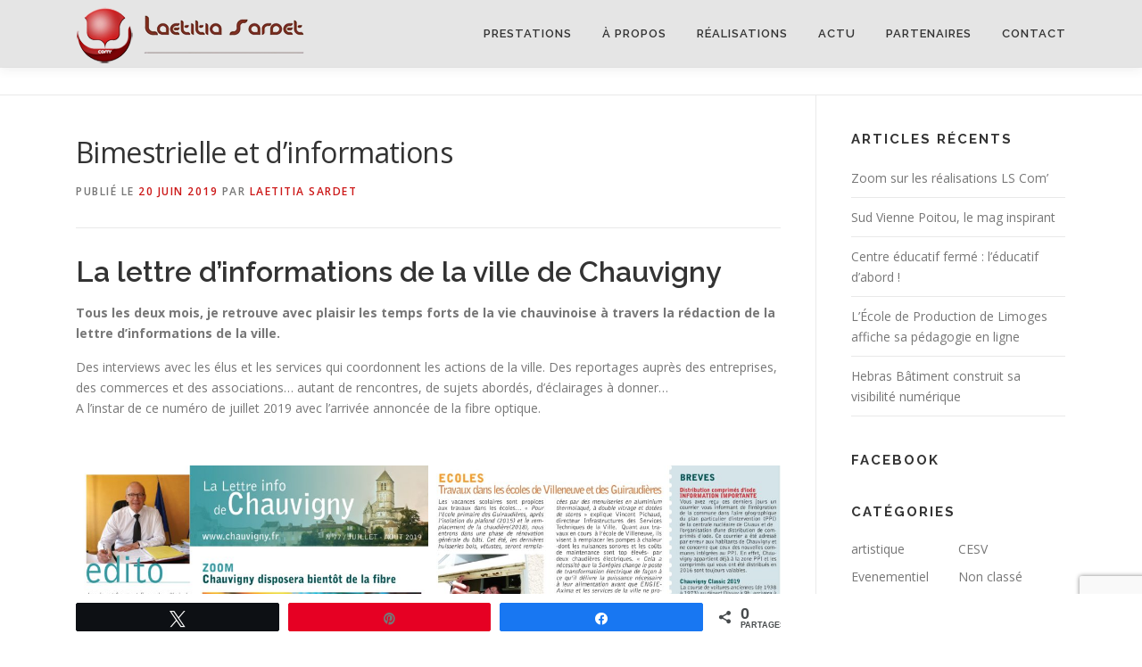

--- FILE ---
content_type: text/html; charset=UTF-8
request_url: https://www.ls-com.fr/bimensuelle-et-dinformations/
body_size: 12547
content:
<!DOCTYPE html>
<html lang="fr-FR">
<head>
<meta charset="UTF-8">
<meta name="viewport" content="width=device-width, initial-scale=1">
<link rel="profile" href="https://gmpg.org/xfn/11">
<meta name='robots' content='index, follow, max-image-preview:large, max-snippet:-1, max-video-preview:-1' />

<!-- Social Warfare v4.4.6.3 https://warfareplugins.com - BEGINNING OF OUTPUT -->
<style>
	@font-face {
		font-family: "sw-icon-font";
		src:url("https://www.ls-com.fr/wp-content/plugins/social-warfare/assets/fonts/sw-icon-font.eot?ver=4.4.6.3");
		src:url("https://www.ls-com.fr/wp-content/plugins/social-warfare/assets/fonts/sw-icon-font.eot?ver=4.4.6.3#iefix") format("embedded-opentype"),
		url("https://www.ls-com.fr/wp-content/plugins/social-warfare/assets/fonts/sw-icon-font.woff?ver=4.4.6.3") format("woff"),
		url("https://www.ls-com.fr/wp-content/plugins/social-warfare/assets/fonts/sw-icon-font.ttf?ver=4.4.6.3") format("truetype"),
		url("https://www.ls-com.fr/wp-content/plugins/social-warfare/assets/fonts/sw-icon-font.svg?ver=4.4.6.3#1445203416") format("svg");
		font-weight: normal;
		font-style: normal;
		font-display:block;
	}
</style>
<!-- Social Warfare v4.4.6.3 https://warfareplugins.com - END OF OUTPUT -->


	<!-- This site is optimized with the Yoast SEO plugin v22.6 - https://yoast.com/wordpress/plugins/seo/ -->
	<title>Bimestrielle et d&#039;informations &#8211; LS Com&#039;</title>
	<meta name="description" content="La rédaction de la lettre d&#039;informations de la ville de Chauvigny. Reportages auprès des élus et des services de la ville, des entreprises, commerces et associations..." />
	<link rel="canonical" href="https://www.ls-com.fr/bimensuelle-et-dinformations/" />
	<meta property="og:locale" content="fr_FR" />
	<meta property="og:type" content="article" />
	<meta property="og:title" content="Bimestrielle et d&#039;informations &#8211; LS Com&#039;" />
	<meta property="og:description" content="La rédaction de la lettre d&#039;informations de la ville de Chauvigny. Reportages auprès des élus et des services de la ville, des entreprises, commerces et associations..." />
	<meta property="og:url" content="https://www.ls-com.fr/bimensuelle-et-dinformations/" />
	<meta property="og:site_name" content="LS Com&#039;" />
	<meta property="article:publisher" content="https://www.facebook.com/LSComSudVienne/?ref=bookmarks" />
	<meta property="article:published_time" content="2019-06-20T15:52:23+00:00" />
	<meta property="article:modified_time" content="2019-08-31T15:09:28+00:00" />
	<meta property="og:image" content="https://www.ls-com.fr/wp-content/uploads/2019/06/Magazine-Mockup-vol-12-1024x992.jpg" />
	<meta property="og:image:width" content="1024" />
	<meta property="og:image:height" content="992" />
	<meta property="og:image:type" content="image/jpeg" />
	<meta name="author" content="Laetitia Sardet" />
	<meta name="twitter:card" content="summary_large_image" />
	<meta name="twitter:label1" content="Écrit par" />
	<meta name="twitter:data1" content="Laetitia Sardet" />
	<meta name="twitter:label2" content="Durée de lecture estimée" />
	<meta name="twitter:data2" content="1 minute" />
	<script type="application/ld+json" class="yoast-schema-graph">{"@context":"https://schema.org","@graph":[{"@type":"Article","@id":"https://www.ls-com.fr/bimensuelle-et-dinformations/#article","isPartOf":{"@id":"https://www.ls-com.fr/bimensuelle-et-dinformations/"},"author":{"name":"Laetitia Sardet","@id":"https://www.ls-com.fr/#/schema/person/6a142e8a1aff41f69e883d45e05dca5b"},"headline":"Bimestrielle et d&rsquo;informations","datePublished":"2019-06-20T15:52:23+00:00","dateModified":"2019-08-31T15:09:28+00:00","mainEntityOfPage":{"@id":"https://www.ls-com.fr/bimensuelle-et-dinformations/"},"wordCount":121,"publisher":{"@id":"https://www.ls-com.fr/#organization"},"image":{"@id":"https://www.ls-com.fr/bimensuelle-et-dinformations/#primaryimage"},"thumbnailUrl":"https://www.ls-com.fr/wp-content/uploads/2019/06/Magazine-Mockup-vol-12.jpg","keywords":["informations municipales","Interviews","reportages"],"articleSection":["Presse","Print"],"inLanguage":"fr-FR"},{"@type":"WebPage","@id":"https://www.ls-com.fr/bimensuelle-et-dinformations/","url":"https://www.ls-com.fr/bimensuelle-et-dinformations/","name":"Bimestrielle et d'informations &#8211; LS Com&#039;","isPartOf":{"@id":"https://www.ls-com.fr/#website"},"primaryImageOfPage":{"@id":"https://www.ls-com.fr/bimensuelle-et-dinformations/#primaryimage"},"image":{"@id":"https://www.ls-com.fr/bimensuelle-et-dinformations/#primaryimage"},"thumbnailUrl":"https://www.ls-com.fr/wp-content/uploads/2019/06/Magazine-Mockup-vol-12.jpg","datePublished":"2019-06-20T15:52:23+00:00","dateModified":"2019-08-31T15:09:28+00:00","description":"La rédaction de la lettre d'informations de la ville de Chauvigny. Reportages auprès des élus et des services de la ville, des entreprises, commerces et associations...","breadcrumb":{"@id":"https://www.ls-com.fr/bimensuelle-et-dinformations/#breadcrumb"},"inLanguage":"fr-FR","potentialAction":[{"@type":"ReadAction","target":["https://www.ls-com.fr/bimensuelle-et-dinformations/"]}]},{"@type":"ImageObject","inLanguage":"fr-FR","@id":"https://www.ls-com.fr/bimensuelle-et-dinformations/#primaryimage","url":"https://www.ls-com.fr/wp-content/uploads/2019/06/Magazine-Mockup-vol-12.jpg","contentUrl":"https://www.ls-com.fr/wp-content/uploads/2019/06/Magazine-Mockup-vol-12.jpg","width":4026,"height":3902,"caption":"Lettre d'information de la ville de Chauvigny"},{"@type":"BreadcrumbList","@id":"https://www.ls-com.fr/bimensuelle-et-dinformations/#breadcrumb","itemListElement":[{"@type":"ListItem","position":1,"name":"Accueil","item":"https://www.ls-com.fr/"},{"@type":"ListItem","position":2,"name":"Actualités","item":"https://www.ls-com.fr/actualites/"},{"@type":"ListItem","position":3,"name":"Bimestrielle et d&rsquo;informations"}]},{"@type":"WebSite","@id":"https://www.ls-com.fr/#website","url":"https://www.ls-com.fr/","name":"LS Com&#039;","description":"Communication - Rédaction web et print","publisher":{"@id":"https://www.ls-com.fr/#organization"},"potentialAction":[{"@type":"SearchAction","target":{"@type":"EntryPoint","urlTemplate":"https://www.ls-com.fr/?s={search_term_string}"},"query-input":"required name=search_term_string"}],"inLanguage":"fr-FR"},{"@type":"Organization","@id":"https://www.ls-com.fr/#organization","name":"LS Com&#039;","url":"https://www.ls-com.fr/","logo":{"@type":"ImageObject","inLanguage":"fr-FR","@id":"https://www.ls-com.fr/#/schema/logo/image/","url":"https://www.ls-com.fr/wp-content/uploads/2017/03/cropped-Logo-LS-Com-1.jpg","contentUrl":"https://www.ls-com.fr/wp-content/uploads/2017/03/cropped-Logo-LS-Com-1.jpg","width":512,"height":512,"caption":"LS Com&#039;"},"image":{"@id":"https://www.ls-com.fr/#/schema/logo/image/"},"sameAs":["https://www.facebook.com/LSComSudVienne/?ref=bookmarks"]},{"@type":"Person","@id":"https://www.ls-com.fr/#/schema/person/6a142e8a1aff41f69e883d45e05dca5b","name":"Laetitia Sardet","image":{"@type":"ImageObject","inLanguage":"fr-FR","@id":"https://www.ls-com.fr/#/schema/person/image/","url":"https://secure.gravatar.com/avatar/d563b10f387658e8d0443a19edd42f16569e588ebd081fc77c52b4212a27d275?s=96&d=mm&r=g","contentUrl":"https://secure.gravatar.com/avatar/d563b10f387658e8d0443a19edd42f16569e588ebd081fc77c52b4212a27d275?s=96&d=mm&r=g","caption":"Laetitia Sardet"}}]}</script>
	<!-- / Yoast SEO plugin. -->


<link rel='dns-prefetch' href='//www.google.com' />
<link rel='dns-prefetch' href='//fonts.googleapis.com' />
<link rel="alternate" type="application/rss+xml" title="LS Com&#039; &raquo; Flux" href="https://www.ls-com.fr/feed/" />
<link rel="alternate" title="oEmbed (JSON)" type="application/json+oembed" href="https://www.ls-com.fr/wp-json/oembed/1.0/embed?url=https%3A%2F%2Fwww.ls-com.fr%2Fbimensuelle-et-dinformations%2F" />
<link rel="alternate" title="oEmbed (XML)" type="text/xml+oembed" href="https://www.ls-com.fr/wp-json/oembed/1.0/embed?url=https%3A%2F%2Fwww.ls-com.fr%2Fbimensuelle-et-dinformations%2F&#038;format=xml" />
<style id='wp-img-auto-sizes-contain-inline-css' type='text/css'>
img:is([sizes=auto i],[sizes^="auto," i]){contain-intrinsic-size:3000px 1500px}
/*# sourceURL=wp-img-auto-sizes-contain-inline-css */
</style>
<link rel='stylesheet' id='social-warfare-block-css-css' href='https://www.ls-com.fr/wp-content/plugins/social-warfare/assets/js/post-editor/dist/blocks.style.build.css?ver=6.9' type='text/css' media='all' />
<style id='wp-emoji-styles-inline-css' type='text/css'>

	img.wp-smiley, img.emoji {
		display: inline !important;
		border: none !important;
		box-shadow: none !important;
		height: 1em !important;
		width: 1em !important;
		margin: 0 0.07em !important;
		vertical-align: -0.1em !important;
		background: none !important;
		padding: 0 !important;
	}
/*# sourceURL=wp-emoji-styles-inline-css */
</style>
<style id='wp-block-library-inline-css' type='text/css'>
:root{--wp-block-synced-color:#7a00df;--wp-block-synced-color--rgb:122,0,223;--wp-bound-block-color:var(--wp-block-synced-color);--wp-editor-canvas-background:#ddd;--wp-admin-theme-color:#007cba;--wp-admin-theme-color--rgb:0,124,186;--wp-admin-theme-color-darker-10:#006ba1;--wp-admin-theme-color-darker-10--rgb:0,107,160.5;--wp-admin-theme-color-darker-20:#005a87;--wp-admin-theme-color-darker-20--rgb:0,90,135;--wp-admin-border-width-focus:2px}@media (min-resolution:192dpi){:root{--wp-admin-border-width-focus:1.5px}}.wp-element-button{cursor:pointer}:root .has-very-light-gray-background-color{background-color:#eee}:root .has-very-dark-gray-background-color{background-color:#313131}:root .has-very-light-gray-color{color:#eee}:root .has-very-dark-gray-color{color:#313131}:root .has-vivid-green-cyan-to-vivid-cyan-blue-gradient-background{background:linear-gradient(135deg,#00d084,#0693e3)}:root .has-purple-crush-gradient-background{background:linear-gradient(135deg,#34e2e4,#4721fb 50%,#ab1dfe)}:root .has-hazy-dawn-gradient-background{background:linear-gradient(135deg,#faaca8,#dad0ec)}:root .has-subdued-olive-gradient-background{background:linear-gradient(135deg,#fafae1,#67a671)}:root .has-atomic-cream-gradient-background{background:linear-gradient(135deg,#fdd79a,#004a59)}:root .has-nightshade-gradient-background{background:linear-gradient(135deg,#330968,#31cdcf)}:root .has-midnight-gradient-background{background:linear-gradient(135deg,#020381,#2874fc)}:root{--wp--preset--font-size--normal:16px;--wp--preset--font-size--huge:42px}.has-regular-font-size{font-size:1em}.has-larger-font-size{font-size:2.625em}.has-normal-font-size{font-size:var(--wp--preset--font-size--normal)}.has-huge-font-size{font-size:var(--wp--preset--font-size--huge)}.has-text-align-center{text-align:center}.has-text-align-left{text-align:left}.has-text-align-right{text-align:right}.has-fit-text{white-space:nowrap!important}#end-resizable-editor-section{display:none}.aligncenter{clear:both}.items-justified-left{justify-content:flex-start}.items-justified-center{justify-content:center}.items-justified-right{justify-content:flex-end}.items-justified-space-between{justify-content:space-between}.screen-reader-text{border:0;clip-path:inset(50%);height:1px;margin:-1px;overflow:hidden;padding:0;position:absolute;width:1px;word-wrap:normal!important}.screen-reader-text:focus{background-color:#ddd;clip-path:none;color:#444;display:block;font-size:1em;height:auto;left:5px;line-height:normal;padding:15px 23px 14px;text-decoration:none;top:5px;width:auto;z-index:100000}html :where(.has-border-color){border-style:solid}html :where([style*=border-top-color]){border-top-style:solid}html :where([style*=border-right-color]){border-right-style:solid}html :where([style*=border-bottom-color]){border-bottom-style:solid}html :where([style*=border-left-color]){border-left-style:solid}html :where([style*=border-width]){border-style:solid}html :where([style*=border-top-width]){border-top-style:solid}html :where([style*=border-right-width]){border-right-style:solid}html :where([style*=border-bottom-width]){border-bottom-style:solid}html :where([style*=border-left-width]){border-left-style:solid}html :where(img[class*=wp-image-]){height:auto;max-width:100%}:where(figure){margin:0 0 1em}html :where(.is-position-sticky){--wp-admin--admin-bar--position-offset:var(--wp-admin--admin-bar--height,0px)}@media screen and (max-width:600px){html :where(.is-position-sticky){--wp-admin--admin-bar--position-offset:0px}}

/*# sourceURL=wp-block-library-inline-css */
</style><style id='global-styles-inline-css' type='text/css'>
:root{--wp--preset--aspect-ratio--square: 1;--wp--preset--aspect-ratio--4-3: 4/3;--wp--preset--aspect-ratio--3-4: 3/4;--wp--preset--aspect-ratio--3-2: 3/2;--wp--preset--aspect-ratio--2-3: 2/3;--wp--preset--aspect-ratio--16-9: 16/9;--wp--preset--aspect-ratio--9-16: 9/16;--wp--preset--color--black: #000000;--wp--preset--color--cyan-bluish-gray: #abb8c3;--wp--preset--color--white: #ffffff;--wp--preset--color--pale-pink: #f78da7;--wp--preset--color--vivid-red: #cf2e2e;--wp--preset--color--luminous-vivid-orange: #ff6900;--wp--preset--color--luminous-vivid-amber: #fcb900;--wp--preset--color--light-green-cyan: #7bdcb5;--wp--preset--color--vivid-green-cyan: #00d084;--wp--preset--color--pale-cyan-blue: #8ed1fc;--wp--preset--color--vivid-cyan-blue: #0693e3;--wp--preset--color--vivid-purple: #9b51e0;--wp--preset--gradient--vivid-cyan-blue-to-vivid-purple: linear-gradient(135deg,rgb(6,147,227) 0%,rgb(155,81,224) 100%);--wp--preset--gradient--light-green-cyan-to-vivid-green-cyan: linear-gradient(135deg,rgb(122,220,180) 0%,rgb(0,208,130) 100%);--wp--preset--gradient--luminous-vivid-amber-to-luminous-vivid-orange: linear-gradient(135deg,rgb(252,185,0) 0%,rgb(255,105,0) 100%);--wp--preset--gradient--luminous-vivid-orange-to-vivid-red: linear-gradient(135deg,rgb(255,105,0) 0%,rgb(207,46,46) 100%);--wp--preset--gradient--very-light-gray-to-cyan-bluish-gray: linear-gradient(135deg,rgb(238,238,238) 0%,rgb(169,184,195) 100%);--wp--preset--gradient--cool-to-warm-spectrum: linear-gradient(135deg,rgb(74,234,220) 0%,rgb(151,120,209) 20%,rgb(207,42,186) 40%,rgb(238,44,130) 60%,rgb(251,105,98) 80%,rgb(254,248,76) 100%);--wp--preset--gradient--blush-light-purple: linear-gradient(135deg,rgb(255,206,236) 0%,rgb(152,150,240) 100%);--wp--preset--gradient--blush-bordeaux: linear-gradient(135deg,rgb(254,205,165) 0%,rgb(254,45,45) 50%,rgb(107,0,62) 100%);--wp--preset--gradient--luminous-dusk: linear-gradient(135deg,rgb(255,203,112) 0%,rgb(199,81,192) 50%,rgb(65,88,208) 100%);--wp--preset--gradient--pale-ocean: linear-gradient(135deg,rgb(255,245,203) 0%,rgb(182,227,212) 50%,rgb(51,167,181) 100%);--wp--preset--gradient--electric-grass: linear-gradient(135deg,rgb(202,248,128) 0%,rgb(113,206,126) 100%);--wp--preset--gradient--midnight: linear-gradient(135deg,rgb(2,3,129) 0%,rgb(40,116,252) 100%);--wp--preset--font-size--small: 13px;--wp--preset--font-size--medium: 20px;--wp--preset--font-size--large: 36px;--wp--preset--font-size--x-large: 42px;--wp--preset--spacing--20: 0.44rem;--wp--preset--spacing--30: 0.67rem;--wp--preset--spacing--40: 1rem;--wp--preset--spacing--50: 1.5rem;--wp--preset--spacing--60: 2.25rem;--wp--preset--spacing--70: 3.38rem;--wp--preset--spacing--80: 5.06rem;--wp--preset--shadow--natural: 6px 6px 9px rgba(0, 0, 0, 0.2);--wp--preset--shadow--deep: 12px 12px 50px rgba(0, 0, 0, 0.4);--wp--preset--shadow--sharp: 6px 6px 0px rgba(0, 0, 0, 0.2);--wp--preset--shadow--outlined: 6px 6px 0px -3px rgb(255, 255, 255), 6px 6px rgb(0, 0, 0);--wp--preset--shadow--crisp: 6px 6px 0px rgb(0, 0, 0);}:where(.is-layout-flex){gap: 0.5em;}:where(.is-layout-grid){gap: 0.5em;}body .is-layout-flex{display: flex;}.is-layout-flex{flex-wrap: wrap;align-items: center;}.is-layout-flex > :is(*, div){margin: 0;}body .is-layout-grid{display: grid;}.is-layout-grid > :is(*, div){margin: 0;}:where(.wp-block-columns.is-layout-flex){gap: 2em;}:where(.wp-block-columns.is-layout-grid){gap: 2em;}:where(.wp-block-post-template.is-layout-flex){gap: 1.25em;}:where(.wp-block-post-template.is-layout-grid){gap: 1.25em;}.has-black-color{color: var(--wp--preset--color--black) !important;}.has-cyan-bluish-gray-color{color: var(--wp--preset--color--cyan-bluish-gray) !important;}.has-white-color{color: var(--wp--preset--color--white) !important;}.has-pale-pink-color{color: var(--wp--preset--color--pale-pink) !important;}.has-vivid-red-color{color: var(--wp--preset--color--vivid-red) !important;}.has-luminous-vivid-orange-color{color: var(--wp--preset--color--luminous-vivid-orange) !important;}.has-luminous-vivid-amber-color{color: var(--wp--preset--color--luminous-vivid-amber) !important;}.has-light-green-cyan-color{color: var(--wp--preset--color--light-green-cyan) !important;}.has-vivid-green-cyan-color{color: var(--wp--preset--color--vivid-green-cyan) !important;}.has-pale-cyan-blue-color{color: var(--wp--preset--color--pale-cyan-blue) !important;}.has-vivid-cyan-blue-color{color: var(--wp--preset--color--vivid-cyan-blue) !important;}.has-vivid-purple-color{color: var(--wp--preset--color--vivid-purple) !important;}.has-black-background-color{background-color: var(--wp--preset--color--black) !important;}.has-cyan-bluish-gray-background-color{background-color: var(--wp--preset--color--cyan-bluish-gray) !important;}.has-white-background-color{background-color: var(--wp--preset--color--white) !important;}.has-pale-pink-background-color{background-color: var(--wp--preset--color--pale-pink) !important;}.has-vivid-red-background-color{background-color: var(--wp--preset--color--vivid-red) !important;}.has-luminous-vivid-orange-background-color{background-color: var(--wp--preset--color--luminous-vivid-orange) !important;}.has-luminous-vivid-amber-background-color{background-color: var(--wp--preset--color--luminous-vivid-amber) !important;}.has-light-green-cyan-background-color{background-color: var(--wp--preset--color--light-green-cyan) !important;}.has-vivid-green-cyan-background-color{background-color: var(--wp--preset--color--vivid-green-cyan) !important;}.has-pale-cyan-blue-background-color{background-color: var(--wp--preset--color--pale-cyan-blue) !important;}.has-vivid-cyan-blue-background-color{background-color: var(--wp--preset--color--vivid-cyan-blue) !important;}.has-vivid-purple-background-color{background-color: var(--wp--preset--color--vivid-purple) !important;}.has-black-border-color{border-color: var(--wp--preset--color--black) !important;}.has-cyan-bluish-gray-border-color{border-color: var(--wp--preset--color--cyan-bluish-gray) !important;}.has-white-border-color{border-color: var(--wp--preset--color--white) !important;}.has-pale-pink-border-color{border-color: var(--wp--preset--color--pale-pink) !important;}.has-vivid-red-border-color{border-color: var(--wp--preset--color--vivid-red) !important;}.has-luminous-vivid-orange-border-color{border-color: var(--wp--preset--color--luminous-vivid-orange) !important;}.has-luminous-vivid-amber-border-color{border-color: var(--wp--preset--color--luminous-vivid-amber) !important;}.has-light-green-cyan-border-color{border-color: var(--wp--preset--color--light-green-cyan) !important;}.has-vivid-green-cyan-border-color{border-color: var(--wp--preset--color--vivid-green-cyan) !important;}.has-pale-cyan-blue-border-color{border-color: var(--wp--preset--color--pale-cyan-blue) !important;}.has-vivid-cyan-blue-border-color{border-color: var(--wp--preset--color--vivid-cyan-blue) !important;}.has-vivid-purple-border-color{border-color: var(--wp--preset--color--vivid-purple) !important;}.has-vivid-cyan-blue-to-vivid-purple-gradient-background{background: var(--wp--preset--gradient--vivid-cyan-blue-to-vivid-purple) !important;}.has-light-green-cyan-to-vivid-green-cyan-gradient-background{background: var(--wp--preset--gradient--light-green-cyan-to-vivid-green-cyan) !important;}.has-luminous-vivid-amber-to-luminous-vivid-orange-gradient-background{background: var(--wp--preset--gradient--luminous-vivid-amber-to-luminous-vivid-orange) !important;}.has-luminous-vivid-orange-to-vivid-red-gradient-background{background: var(--wp--preset--gradient--luminous-vivid-orange-to-vivid-red) !important;}.has-very-light-gray-to-cyan-bluish-gray-gradient-background{background: var(--wp--preset--gradient--very-light-gray-to-cyan-bluish-gray) !important;}.has-cool-to-warm-spectrum-gradient-background{background: var(--wp--preset--gradient--cool-to-warm-spectrum) !important;}.has-blush-light-purple-gradient-background{background: var(--wp--preset--gradient--blush-light-purple) !important;}.has-blush-bordeaux-gradient-background{background: var(--wp--preset--gradient--blush-bordeaux) !important;}.has-luminous-dusk-gradient-background{background: var(--wp--preset--gradient--luminous-dusk) !important;}.has-pale-ocean-gradient-background{background: var(--wp--preset--gradient--pale-ocean) !important;}.has-electric-grass-gradient-background{background: var(--wp--preset--gradient--electric-grass) !important;}.has-midnight-gradient-background{background: var(--wp--preset--gradient--midnight) !important;}.has-small-font-size{font-size: var(--wp--preset--font-size--small) !important;}.has-medium-font-size{font-size: var(--wp--preset--font-size--medium) !important;}.has-large-font-size{font-size: var(--wp--preset--font-size--large) !important;}.has-x-large-font-size{font-size: var(--wp--preset--font-size--x-large) !important;}
/*# sourceURL=global-styles-inline-css */
</style>

<style id='classic-theme-styles-inline-css' type='text/css'>
/*! This file is auto-generated */
.wp-block-button__link{color:#fff;background-color:#32373c;border-radius:9999px;box-shadow:none;text-decoration:none;padding:calc(.667em + 2px) calc(1.333em + 2px);font-size:1.125em}.wp-block-file__button{background:#32373c;color:#fff;text-decoration:none}
/*# sourceURL=/wp-includes/css/classic-themes.min.css */
</style>
<link rel='stylesheet' id='contact-form-7-css' href='https://www.ls-com.fr/wp-content/plugins/contact-form-7/includes/css/styles.css?ver=5.5.6' type='text/css' media='all' />
<link rel='stylesheet' id='social_warfare-css' href='https://www.ls-com.fr/wp-content/plugins/social-warfare/assets/css/style.min.css?ver=4.4.6.3' type='text/css' media='all' />
<link rel='stylesheet' id='onepress-fonts-css' href='https://fonts.googleapis.com/css?family=Raleway%3A400%2C500%2C600%2C700%2C300%2C100%2C800%2C900%7COpen+Sans%3A400%2C300%2C300italic%2C400italic%2C600%2C600italic%2C700%2C700italic&#038;subset=latin%2Clatin-ext&#038;ver=2.2.6' type='text/css' media='all' />
<link rel='stylesheet' id='onepress-animate-css' href='https://www.ls-com.fr/wp-content/themes/onepress/assets/css/animate.min.css?ver=2.2.6' type='text/css' media='all' />
<link rel='stylesheet' id='onepress-fa-css' href='https://www.ls-com.fr/wp-content/themes/onepress/assets/css/font-awesome.min.css?ver=4.7.0' type='text/css' media='all' />
<link rel='stylesheet' id='onepress-bootstrap-css' href='https://www.ls-com.fr/wp-content/themes/onepress/assets/css/bootstrap.min.css?ver=2.2.6' type='text/css' media='all' />
<link rel='stylesheet' id='onepress-style-css' href='https://www.ls-com.fr/wp-content/themes/onepress/style.css?ver=6.9' type='text/css' media='all' />
<style id='onepress-style-inline-css' type='text/css'>
#main .video-section section.hero-slideshow-wrapper{background:transparent}.hero-slideshow-wrapper:after{position:absolute;top:0px;left:0px;width:100%;height:100%;background-color:rgba(20,16,6,0.21);display:block;content:""}.body-desktop .parallax-hero .hero-slideshow-wrapper:after{display:none!important}#parallax-hero>.parallax-bg::before{background-color:rgba(20,16,6,0.21);opacity:1}.body-desktop .parallax-hero .hero-slideshow-wrapper:after{display:none!important}a,.screen-reader-text:hover,.screen-reader-text:active,.screen-reader-text:focus,.header-social a,.onepress-menu a:hover,.onepress-menu ul li a:hover,.onepress-menu li.onepress-current-item>a,.onepress-menu ul li.current-menu-item>a,.onepress-menu>li a.menu-actived,.onepress-menu.onepress-menu-mobile li.onepress-current-item>a,.site-footer a,.site-footer .footer-social a:hover,.site-footer .btt a:hover,.highlight,#comments .comment .comment-wrapper .comment-meta .comment-time:hover,#comments .comment .comment-wrapper .comment-meta .comment-reply-link:hover,#comments .comment .comment-wrapper .comment-meta .comment-edit-link:hover,.btn-theme-primary-outline,.sidebar .widget a:hover,.section-services .service-item .service-image i,.counter_item .counter__number,.team-member .member-thumb .member-profile a:hover,.icon-background-default{color:#cc1818}input[type="reset"],input[type="submit"],input[type="submit"],input[type="reset"]:hover,input[type="submit"]:hover,input[type="submit"]:hover .nav-links a:hover,.btn-theme-primary,.btn-theme-primary-outline:hover,.section-testimonials .card-theme-primary,.woocommerce #respond input#submit,.woocommerce a.button,.woocommerce button.button,.woocommerce input.button,.woocommerce button.button.alt,.pirate-forms-submit-button,.pirate-forms-submit-button:hover,input[type="reset"],input[type="submit"],input[type="submit"],.pirate-forms-submit-button,.contact-form div.wpforms-container-full .wpforms-form .wpforms-submit,.contact-form div.wpforms-container-full .wpforms-form .wpforms-submit:hover,.nav-links a:hover,.nav-links a.current,.nav-links .page-numbers:hover,.nav-links .page-numbers.current{background:#cc1818}.btn-theme-primary-outline,.btn-theme-primary-outline:hover,.pricing__item:hover,.section-testimonials .card-theme-primary,.entry-content blockquote{border-color:#cc1818}.site-header,.is-transparent .site-header.header-fixed{background:#e5e5e5;border-bottom:0px none}.site-footer{background-color:#b2b2b2}.site-footer .footer-connect .follow-heading,.site-footer .footer-social a{color:rgba(255,255,255,0.9)}.site-footer .site-info,.site-footer .btt a{background-color:#878787}.site-footer .site-info{color:rgba(255,255,255,0.7)}.site-footer .btt a,.site-footer .site-info a{color:rgba(255,255,255,0.9)}#footer-widgets{}.gallery-carousel .g-item{padding:0px 1px}.gallery-carousel{margin-left:-1px;margin-right:-1px}.gallery-grid .g-item,.gallery-masonry .g-item .inner{padding:1px}.gallery-grid,.gallery-masonry{margin:-1px}
/*# sourceURL=onepress-style-inline-css */
</style>
<link rel='stylesheet' id='onepress-gallery-lightgallery-css' href='https://www.ls-com.fr/wp-content/themes/onepress/assets/css/lightgallery.css?ver=6.9' type='text/css' media='all' />
<script type="text/javascript" src="https://www.ls-com.fr/wp-includes/js/jquery/jquery.min.js?ver=3.7.1" id="jquery-core-js"></script>
<script type="text/javascript" src="https://www.ls-com.fr/wp-includes/js/jquery/jquery-migrate.min.js?ver=3.4.1" id="jquery-migrate-js"></script>
<script type="text/javascript" src="https://www.ls-com.fr/wp-content/plugins/captcha-bank/assets/global/plugins/custom/js/front-end-script.js?ver=6.9" id="captcha-bank-front-end-script.js-js"></script>
<link rel="https://api.w.org/" href="https://www.ls-com.fr/wp-json/" /><link rel="alternate" title="JSON" type="application/json" href="https://www.ls-com.fr/wp-json/wp/v2/posts/1785" /><link rel="EditURI" type="application/rsd+xml" title="RSD" href="https://www.ls-com.fr/xmlrpc.php?rsd" />
<link rel='shortlink' href='https://www.ls-com.fr/?p=1785' />
<meta name="generator" content="Site Kit by Google 1.72.0" /><link rel="icon" href="https://www.ls-com.fr/wp-content/uploads/2017/03/cropped-Logo-LS-Com-1-32x32.jpg" sizes="32x32" />
<link rel="icon" href="https://www.ls-com.fr/wp-content/uploads/2017/03/cropped-Logo-LS-Com-1-192x192.jpg" sizes="192x192" />
<link rel="apple-touch-icon" href="https://www.ls-com.fr/wp-content/uploads/2017/03/cropped-Logo-LS-Com-1-180x180.jpg" />
<meta name="msapplication-TileImage" content="https://www.ls-com.fr/wp-content/uploads/2017/03/cropped-Logo-LS-Com-1-270x270.jpg" />
		<style type="text/css" id="wp-custom-css">
			/*
Vous pouvez ajouter du CSS personnalisé ici.

Cliquez sur l’icône d’aide ci-dessus pour en savoir plus.
*/

h2.videolightbox__heading {
text-transform: none!important;
font-size: 30px!important;
}

h2.hero-large-text {
font-size: 50px!important;
}

.section-videolightbox {
background: url(https://www.ls-com.fr/wp-content/uploads/2017/04/ecrire-pull.jpg) no-repeat center fixed;
background-size: cover!important;
}

		</style>
		</head>

<body data-rsssl=1 class="wp-singular post-template-default single single-post postid-1785 single-format-standard wp-custom-logo wp-theme-onepress">
<div id="page" class="hfeed site">
	<a class="skip-link screen-reader-text" href="#content">Aller au contenu</a>
	<div id="header-section" class="h-on-top no-transparent">		<header id="masthead" class="site-header header-contained is-sticky no-scroll no-t h-on-top" role="banner">
			<div class="container">
				<div class="site-branding">
				<div class="site-brand-inner has-logo-img no-desc"><div class="site-logo-div"><a href="https://www.ls-com.fr/" class="custom-logo-link  no-t-logo" rel="home" itemprop="url"><img width="260" height="63" src="https://www.ls-com.fr/wp-content/uploads/2017/04/logo-ls-com.png" class="custom-logo" alt="LS Com&#039;" itemprop="logo" decoding="async" /></a></div></div>				</div>
				<div class="header-right-wrapper">
					<a href="#0" id="nav-toggle">Menu<span></span></a>
					<nav id="site-navigation" class="main-navigation" role="navigation">
						<ul class="onepress-menu">
							<li id="menu-item-1225" class="menu-item menu-item-type-custom menu-item-object-custom menu-item-home menu-item-1225"><a href="https://www.ls-com.fr/#prestations">prestations</a></li>
<li id="menu-item-1216" class="menu-item menu-item-type-custom menu-item-object-custom menu-item-home menu-item-1216"><a href="https://www.ls-com.fr/#a-propos">à propos</a></li>
<li id="menu-item-2191" class="menu-item menu-item-type-post_type menu-item-object-page menu-item-2191"><a href="https://www.ls-com.fr/realisations/">Réalisations</a></li>
<li id="menu-item-1332" class="menu-item menu-item-type-custom menu-item-object-custom menu-item-home menu-item-1332"><a href="https://www.ls-com.fr/#actu">Actu</a></li>
<li id="menu-item-1219" class="menu-item menu-item-type-custom menu-item-object-custom menu-item-home menu-item-1219"><a href="https://www.ls-com.fr/#partenaires">partenaires</a></li>
<li id="menu-item-1221" class="menu-item menu-item-type-custom menu-item-object-custom menu-item-home menu-item-1221"><a href="https://www.ls-com.fr/#contact">Contact</a></li>
						</ul>
					</nav>
					<!-- #site-navigation -->
				</div>
			</div>
		</header><!-- #masthead -->
		</div>
	<div id="content" class="site-content">

		        <div class="breadcrumbs" typeof="BreadcrumbList" vocab="http://schema.org/">
			<div class="container">
                        </div>
        </div>
        
		<div id="content-inside" class="container right-sidebar">
			<div id="primary" class="content-area">
				<main id="main" class="site-main" role="main">

				
					<article id="post-1785" class="post-1785 post type-post status-publish format-standard has-post-thumbnail hentry category-presse category-print tag-informations-municipales tag-interviews tag-reportages">
	<header class="entry-header">
		<h1 class="entry-title">Bimestrielle et d&rsquo;informations</h1>        		<div class="entry-meta">
			<span class="posted-on">Publié le <a href="https://www.ls-com.fr/bimensuelle-et-dinformations/" rel="bookmark"><time class="entry-date published" datetime="2019-06-20T17:52:23+02:00">20 juin 2019</time><time class="updated hide" datetime="2019-08-31T17:09:28+02:00">31 août 2019</time></a></span><span class="byline"> par <span class="author vcard"><a  rel="author" class="url fn n" href="https://www.ls-com.fr/author/admin3469/">Laetitia Sardet</a></span></span>		</div><!-- .entry-meta -->
        	</header><!-- .entry-header -->

    
	<div class="entry-content">
		<h2>La lettre d&rsquo;informations de la ville de Chauvigny</h2>
<p><strong>Tous les deux mois, je retrouve avec plaisir les temps forts de la vie chauvinoise à travers la rédaction de la lettre d&rsquo;informations de la ville.</strong></p>
<p>Des interviews avec les élus et les services qui coordonnent les actions de la ville. Des reportages auprès des entreprises, des commerces et des associations&#8230; autant de rencontres, de sujets abordés, d&rsquo;éclairages à donner&#8230;<br />
A l&rsquo;instar de ce numéro de juillet 2019 avec l&rsquo;arrivée annoncée de la fibre optique.</p>
<p>&nbsp;</p>
<div id='gallery-1' class='gallery galleryid-1785 gallery-columns-2 gallery-size-large'><figure class='gallery-item'>
			<div class='gallery-icon portrait'>
				<a href='https://www.ls-com.fr/bimensuelle-et-dinformations/lettre-info_chauvigny-juillet-exe-1/'><img fetchpriority="high" decoding="async" width="679" height="1024" src="https://www.ls-com.fr/wp-content/uploads/2019/06/Lettre-Info_Chauvigny-juillet-exe-1-679x1024.jpg" class="attachment-large size-large" alt="" srcset="https://www.ls-com.fr/wp-content/uploads/2019/06/Lettre-Info_Chauvigny-juillet-exe-1-679x1024.jpg 679w, https://www.ls-com.fr/wp-content/uploads/2019/06/Lettre-Info_Chauvigny-juillet-exe-1-199x300.jpg 199w, https://www.ls-com.fr/wp-content/uploads/2019/06/Lettre-Info_Chauvigny-juillet-exe-1-768x1158.jpg 768w" sizes="(max-width: 679px) 100vw, 679px" /></a>
			</div></figure><figure class='gallery-item'>
			<div class='gallery-icon portrait'>
				<a href='https://www.ls-com.fr/bimensuelle-et-dinformations/lettre-info_chauvigny-juillet-exe-2/'><img decoding="async" width="694" height="1024" src="https://www.ls-com.fr/wp-content/uploads/2019/06/Lettre-Info_Chauvigny-juillet-exe-2-694x1024.jpg" class="attachment-large size-large" alt="" srcset="https://www.ls-com.fr/wp-content/uploads/2019/06/Lettre-Info_Chauvigny-juillet-exe-2-694x1024.jpg 694w, https://www.ls-com.fr/wp-content/uploads/2019/06/Lettre-Info_Chauvigny-juillet-exe-2-203x300.jpg 203w, https://www.ls-com.fr/wp-content/uploads/2019/06/Lettre-Info_Chauvigny-juillet-exe-2-768x1133.jpg 768w" sizes="(max-width: 694px) 100vw, 694px" /></a>
			</div></figure>
		</div>

<p>C&rsquo;est aussi une collaboration qui a débutéen 2010, à la naissance de LS Com&rsquo;&#8230; Presque 10 ans déjà. Une belle preuve de confiance, en somme !</p>
<div class="swp_social_panel swp_horizontal_panel swp_flat_fresh  swp_default_full_color swp_individual_full_color swp_other_full_color scale-100  scale-" data-min-width="1100" data-float-color="#ffffff" data-float="bottom" data-float-mobile="bottom" data-transition="slide" data-post-id="1785" ><div class="nc_tweetContainer swp_share_button swp_twitter" data-network="twitter"><a class="nc_tweet swp_share_link" rel="nofollow noreferrer noopener" target="_blank" href="https://twitter.com/intent/tweet?text=Bimestrielle+et+d%27informations&url=https%3A%2F%2Fwww.ls-com.fr%2Fbimensuelle-et-dinformations%2F" data-link="https://twitter.com/intent/tweet?text=Bimestrielle+et+d%27informations&url=https%3A%2F%2Fwww.ls-com.fr%2Fbimensuelle-et-dinformations%2F"><span class="swp_count swp_hide"><span class="iconFiller"><span class="spaceManWilly"><i class="sw swp_twitter_icon"></i><span class="swp_share">Tweetez</span></span></span></span></a></div><div class="nc_tweetContainer swp_share_button swp_pinterest" data-network="pinterest"><a rel="nofollow noreferrer noopener" class="nc_tweet swp_share_link noPop" onClick="var e=document.createElement('script');
							e.setAttribute('type','text/javascript');
							e.setAttribute('charset','UTF-8');
							e.setAttribute('src','//assets.pinterest.com/js/pinmarklet.js?r='+Math.random()*99999999);
							document.body.appendChild(e);
						" ><span class="swp_count swp_hide"><span class="iconFiller"><span class="spaceManWilly"><i class="sw swp_pinterest_icon"></i><span class="swp_share">Enregistrer</span></span></span></span></a></div><div class="nc_tweetContainer swp_share_button swp_facebook" data-network="facebook"><a class="nc_tweet swp_share_link" rel="nofollow noreferrer noopener" target="_blank" href="https://www.facebook.com/share.php?u=https%3A%2F%2Fwww.ls-com.fr%2Fbimensuelle-et-dinformations%2F" data-link="https://www.facebook.com/share.php?u=https%3A%2F%2Fwww.ls-com.fr%2Fbimensuelle-et-dinformations%2F"><span class="swp_count swp_hide"><span class="iconFiller"><span class="spaceManWilly"><i class="sw swp_facebook_icon"></i><span class="swp_share">Partagez</span></span></span></span></a></div><div class="nc_tweetContainer swp_share_button total_shares total_sharesalt" ><span class="swp_count ">0 <span class="swp_label">Partages</span></span></div></div><div class="swp-content-locator"></div>			</div><!-- .entry-content -->
    
    <footer class="entry-footer"><span class="cat-links">Publié dans  <a href="https://www.ls-com.fr/category/presse/" rel="category tag">Presse</a>, <a href="https://www.ls-com.fr/category/print/" rel="category tag">Print</a></span><span class="tags-links">Étiqueté <a href="https://www.ls-com.fr/tag/informations-municipales/" rel="tag">informations municipales</a>, <a href="https://www.ls-com.fr/tag/interviews/" rel="tag">Interviews</a>, <a href="https://www.ls-com.fr/tag/reportages/" rel="tag">reportages</a></span></footer><!-- .entry-footer -->
    </article><!-- #post-## -->


					
				
				</main><!-- #main -->
			</div><!-- #primary -->

                            
<div id="secondary" class="widget-area sidebar" role="complementary">
	
		<aside id="recent-posts-2" class="widget widget_recent_entries">
		<h2 class="widget-title">Articles récents</h2>
		<ul>
											<li>
					<a href="https://www.ls-com.fr/zoom-sur-les-realisations-ls-com/">Zoom sur les réalisations LS Com&rsquo;</a>
									</li>
											<li>
					<a href="https://www.ls-com.fr/inspirations-sud-vienne-poitou/">Sud Vienne Poitou, le mag inspirant</a>
									</li>
											<li>
					<a href="https://www.ls-com.fr/centre-educatif-ferme-leducatif-dabord/">Centre éducatif fermé  : l&rsquo;éducatif d&rsquo;abord !</a>
									</li>
											<li>
					<a href="https://www.ls-com.fr/ecole-de-production-de-limoges-ls-com/">L’École de Production de Limoges affiche sa pédagogie en ligne</a>
									</li>
											<li>
					<a href="https://www.ls-com.fr/hebras-batiment-construit-sa-visibilite-numerique/">Hebras Bâtiment construit sa visibilité numérique</a>
									</li>
					</ul>

		</aside><aside id="weblizar_facebook_likebox-2" class="widget widget_weblizar_facebook_likebox"><h2 class="widget-title">Facebook</h2>		<style>
		@media (max-width:767px) {
			.fb_iframe_widget {
				width: 100%;
			}
			.fb_iframe_widget span {
				width: 100% !important;
			}
			.fb_iframe_widget iframe {
				width: 100% !important;
			}
			._8r {
				margin-right: 5px;
				margin-top: -4px !important;
			}
		}
		</style>
        <div style="display:block;width:100%;float:left;overflow:hidden;margin-bottom:20px">
			<div id="fb-root"></div>
			<script>(function(d, s, id) {
			  var js, fjs = d.getElementsByTagName(s)[0];
			  if (d.getElementById(id)) return;
			  js = d.createElement(s); js.id = id;
			  js.src = "//connect.facebook.net//sdk.js#xfbml=1&version=v2.7";
			  fjs.parentNode.insertBefore(js, fjs);
			}(document, 'script', 'facebook-jssdk'));</script>
			<div class="fb-like-box" style="background-color: auto;" data-small-header="true" data-height="560" data-href="https://www.facebook.com/LSComSudVienne/" data-show-border="true" data-show-faces="false" data-stream="true" data-width="240" data-force-wall="false"></div>

		</div>
        </aside><aside id="categories-3" class="widget widget_categories"><h2 class="widget-title">Catégories</h2>
			<ul>
					<li class="cat-item cat-item-24"><a href="https://www.ls-com.fr/category/o-bec/">artistique</a>
</li>
	<li class="cat-item cat-item-36"><a href="https://www.ls-com.fr/category/cesv/">CESV</a>
</li>
	<li class="cat-item cat-item-23"><a href="https://www.ls-com.fr/category/evenementiel/">Evenementiel</a>
</li>
	<li class="cat-item cat-item-1"><a href="https://www.ls-com.fr/category/non-classe/">Non classé</a>
</li>
	<li class="cat-item cat-item-20"><a href="https://www.ls-com.fr/category/presse/">Presse</a>
</li>
	<li class="cat-item cat-item-21"><a href="https://www.ls-com.fr/category/print/">Print</a>
</li>
	<li class="cat-item cat-item-22"><a href="https://www.ls-com.fr/category/web/">Web</a>
</li>
			</ul>

			</aside><aside id="search-2" class="widget widget_search"><form role="search" method="get" class="search-form" action="https://www.ls-com.fr/">
				<label>
					<span class="screen-reader-text">Rechercher :</span>
					<input type="search" class="search-field" placeholder="Rechercher…" value="" name="s" />
				</label>
				<input type="submit" class="search-submit" value="Rechercher" />
			</form></aside></div><!-- #secondary -->
            
		</div><!--#content-inside -->
	</div><!-- #content -->

	<footer id="colophon" class="site-footer" role="contentinfo">
						<div class="footer-connect">
			<div class="container">
				<div class="row">
					 <div class="col-md-8 offset-md-2 col-sm-12 offset-md-0">		<div class="footer-social">
			<h5 class="follow-heading">me suivre sur les réseaux sociaux</h5><div class="footer-social-icons"><a target="_blank" href="https://www.facebook.com/LSComSudVienne/" title="Facebook"><i class="fa  fa-facebook"></i></a><a target="_blank" href="https://twitter.com/LaetitiaSardet" title="Twitter"><i class="fa  fa-twitter"></i></a></div>		</div>
		</div>				</div>
			</div>
		</div>
	
		<div class="site-info">
			<div class="container">
									<div class="btt">
						<a class="back-to-top" href="#page" title="Retour en haut"><i class="fa fa-angle-double-up wow flash" data-wow-duration="2s"></i></a>
					</div>
										Copyright &copy; 2026 LS Com&#039;		<span class="sep"> &ndash; </span>
		<a href="https://www.famethemes.com/themes/onepress">OnePress</a> thème par FameThemes. Traduit par Wp Trads.					</div>
		</div>
		<!-- .site-info -->

	</footer><!-- #colophon -->
	</div><!-- #page -->


<script type="speculationrules">
{"prefetch":[{"source":"document","where":{"and":[{"href_matches":"/*"},{"not":{"href_matches":["/wp-*.php","/wp-admin/*","/wp-content/uploads/*","/wp-content/*","/wp-content/plugins/*","/wp-content/themes/onepress/*","/*\\?(.+)"]}},{"not":{"selector_matches":"a[rel~=\"nofollow\"]"}},{"not":{"selector_matches":".no-prefetch, .no-prefetch a"}}]},"eagerness":"conservative"}]}
</script>
<script type="text/javascript" src="https://www.ls-com.fr/wp-includes/js/dist/vendor/wp-polyfill.min.js?ver=3.15.0" id="wp-polyfill-js"></script>
<script type="text/javascript" id="contact-form-7-js-extra">
/* <![CDATA[ */
var wpcf7 = {"api":{"root":"https://www.ls-com.fr/wp-json/","namespace":"contact-form-7/v1"}};
//# sourceURL=contact-form-7-js-extra
/* ]]> */
</script>
<script type="text/javascript" src="https://www.ls-com.fr/wp-content/plugins/contact-form-7/includes/js/index.js?ver=5.5.6" id="contact-form-7-js"></script>
<script type="text/javascript" id="social_warfare_script-js-extra">
/* <![CDATA[ */
var socialWarfare = {"addons":[],"post_id":"1785","variables":{"emphasizeIcons":false,"powered_by_toggle":false,"affiliate_link":"https://warfareplugins.com"},"floatBeforeContent":""};
//# sourceURL=social_warfare_script-js-extra
/* ]]> */
</script>
<script type="text/javascript" src="https://www.ls-com.fr/wp-content/plugins/social-warfare/assets/js/script.min.js?ver=4.4.6.3" id="social_warfare_script-js"></script>
<script type="text/javascript" src="https://www.ls-com.fr/wp-content/themes/onepress/assets/js/plugins.js?ver=2.2.6" id="onepress-js-plugins-js"></script>
<script type="text/javascript" src="https://www.ls-com.fr/wp-content/themes/onepress/assets/js/bootstrap.min.js?ver=2.2.6" id="onepress-js-bootstrap-js"></script>
<script type="text/javascript" id="onepress-theme-js-extra">
/* <![CDATA[ */
var onepress_js_settings = {"onepress_disable_animation":"","onepress_disable_sticky_header":"","onepress_vertical_align_menu":"","hero_animation":"flipInX","hero_speed":"2000","hero_fade":"750","hero_duration":"4000","hero_disable_preload":"","is_home":"","gallery_enable":"1","is_rtl":""};
//# sourceURL=onepress-theme-js-extra
/* ]]> */
</script>
<script type="text/javascript" src="https://www.ls-com.fr/wp-content/themes/onepress/assets/js/theme.js?ver=2.2.6" id="onepress-theme-js"></script>
<script type="text/javascript" src="https://www.google.com/recaptcha/api.js?render=6Le2OmYaAAAAAOCowGF_1ioPh-6YYSH1kUydx-9H&amp;ver=3.0" id="google-recaptcha-js"></script>
<script type="text/javascript" id="wpcf7-recaptcha-js-extra">
/* <![CDATA[ */
var wpcf7_recaptcha = {"sitekey":"6Le2OmYaAAAAAOCowGF_1ioPh-6YYSH1kUydx-9H","actions":{"homepage":"homepage","contactform":"contactform"}};
//# sourceURL=wpcf7-recaptcha-js-extra
/* ]]> */
</script>
<script type="text/javascript" src="https://www.ls-com.fr/wp-content/plugins/contact-form-7/modules/recaptcha/index.js?ver=5.5.6" id="wpcf7-recaptcha-js"></script>
<script id="wp-emoji-settings" type="application/json">
{"baseUrl":"https://s.w.org/images/core/emoji/17.0.2/72x72/","ext":".png","svgUrl":"https://s.w.org/images/core/emoji/17.0.2/svg/","svgExt":".svg","source":{"concatemoji":"https://www.ls-com.fr/wp-includes/js/wp-emoji-release.min.js?ver=6.9"}}
</script>
<script type="module">
/* <![CDATA[ */
/*! This file is auto-generated */
const a=JSON.parse(document.getElementById("wp-emoji-settings").textContent),o=(window._wpemojiSettings=a,"wpEmojiSettingsSupports"),s=["flag","emoji"];function i(e){try{var t={supportTests:e,timestamp:(new Date).valueOf()};sessionStorage.setItem(o,JSON.stringify(t))}catch(e){}}function c(e,t,n){e.clearRect(0,0,e.canvas.width,e.canvas.height),e.fillText(t,0,0);t=new Uint32Array(e.getImageData(0,0,e.canvas.width,e.canvas.height).data);e.clearRect(0,0,e.canvas.width,e.canvas.height),e.fillText(n,0,0);const a=new Uint32Array(e.getImageData(0,0,e.canvas.width,e.canvas.height).data);return t.every((e,t)=>e===a[t])}function p(e,t){e.clearRect(0,0,e.canvas.width,e.canvas.height),e.fillText(t,0,0);var n=e.getImageData(16,16,1,1);for(let e=0;e<n.data.length;e++)if(0!==n.data[e])return!1;return!0}function u(e,t,n,a){switch(t){case"flag":return n(e,"\ud83c\udff3\ufe0f\u200d\u26a7\ufe0f","\ud83c\udff3\ufe0f\u200b\u26a7\ufe0f")?!1:!n(e,"\ud83c\udde8\ud83c\uddf6","\ud83c\udde8\u200b\ud83c\uddf6")&&!n(e,"\ud83c\udff4\udb40\udc67\udb40\udc62\udb40\udc65\udb40\udc6e\udb40\udc67\udb40\udc7f","\ud83c\udff4\u200b\udb40\udc67\u200b\udb40\udc62\u200b\udb40\udc65\u200b\udb40\udc6e\u200b\udb40\udc67\u200b\udb40\udc7f");case"emoji":return!a(e,"\ud83e\u1fac8")}return!1}function f(e,t,n,a){let r;const o=(r="undefined"!=typeof WorkerGlobalScope&&self instanceof WorkerGlobalScope?new OffscreenCanvas(300,150):document.createElement("canvas")).getContext("2d",{willReadFrequently:!0}),s=(o.textBaseline="top",o.font="600 32px Arial",{});return e.forEach(e=>{s[e]=t(o,e,n,a)}),s}function r(e){var t=document.createElement("script");t.src=e,t.defer=!0,document.head.appendChild(t)}a.supports={everything:!0,everythingExceptFlag:!0},new Promise(t=>{let n=function(){try{var e=JSON.parse(sessionStorage.getItem(o));if("object"==typeof e&&"number"==typeof e.timestamp&&(new Date).valueOf()<e.timestamp+604800&&"object"==typeof e.supportTests)return e.supportTests}catch(e){}return null}();if(!n){if("undefined"!=typeof Worker&&"undefined"!=typeof OffscreenCanvas&&"undefined"!=typeof URL&&URL.createObjectURL&&"undefined"!=typeof Blob)try{var e="postMessage("+f.toString()+"("+[JSON.stringify(s),u.toString(),c.toString(),p.toString()].join(",")+"));",a=new Blob([e],{type:"text/javascript"});const r=new Worker(URL.createObjectURL(a),{name:"wpTestEmojiSupports"});return void(r.onmessage=e=>{i(n=e.data),r.terminate(),t(n)})}catch(e){}i(n=f(s,u,c,p))}t(n)}).then(e=>{for(const n in e)a.supports[n]=e[n],a.supports.everything=a.supports.everything&&a.supports[n],"flag"!==n&&(a.supports.everythingExceptFlag=a.supports.everythingExceptFlag&&a.supports[n]);var t;a.supports.everythingExceptFlag=a.supports.everythingExceptFlag&&!a.supports.flag,a.supports.everything||((t=a.source||{}).concatemoji?r(t.concatemoji):t.wpemoji&&t.twemoji&&(r(t.twemoji),r(t.wpemoji)))});
//# sourceURL=https://www.ls-com.fr/wp-includes/js/wp-emoji-loader.min.js
/* ]]> */
</script>
<script type="text/javascript"> var swp_nonce = "e57eeeeed6";var swpFloatBeforeContent = false; var swp_ajax_url = "https://www.ls-com.fr/wp-admin/admin-ajax.php"; var swp_post_id = "1785";var swpClickTracking = false;</script>
</body>
</html>


--- FILE ---
content_type: text/html; charset=utf-8
request_url: https://www.google.com/recaptcha/api2/anchor?ar=1&k=6Le2OmYaAAAAAOCowGF_1ioPh-6YYSH1kUydx-9H&co=aHR0cHM6Ly93d3cubHMtY29tLmZyOjQ0Mw..&hl=en&v=PoyoqOPhxBO7pBk68S4YbpHZ&size=invisible&anchor-ms=20000&execute-ms=30000&cb=tsckd8ejr0ar
body_size: 48827
content:
<!DOCTYPE HTML><html dir="ltr" lang="en"><head><meta http-equiv="Content-Type" content="text/html; charset=UTF-8">
<meta http-equiv="X-UA-Compatible" content="IE=edge">
<title>reCAPTCHA</title>
<style type="text/css">
/* cyrillic-ext */
@font-face {
  font-family: 'Roboto';
  font-style: normal;
  font-weight: 400;
  font-stretch: 100%;
  src: url(//fonts.gstatic.com/s/roboto/v48/KFO7CnqEu92Fr1ME7kSn66aGLdTylUAMa3GUBHMdazTgWw.woff2) format('woff2');
  unicode-range: U+0460-052F, U+1C80-1C8A, U+20B4, U+2DE0-2DFF, U+A640-A69F, U+FE2E-FE2F;
}
/* cyrillic */
@font-face {
  font-family: 'Roboto';
  font-style: normal;
  font-weight: 400;
  font-stretch: 100%;
  src: url(//fonts.gstatic.com/s/roboto/v48/KFO7CnqEu92Fr1ME7kSn66aGLdTylUAMa3iUBHMdazTgWw.woff2) format('woff2');
  unicode-range: U+0301, U+0400-045F, U+0490-0491, U+04B0-04B1, U+2116;
}
/* greek-ext */
@font-face {
  font-family: 'Roboto';
  font-style: normal;
  font-weight: 400;
  font-stretch: 100%;
  src: url(//fonts.gstatic.com/s/roboto/v48/KFO7CnqEu92Fr1ME7kSn66aGLdTylUAMa3CUBHMdazTgWw.woff2) format('woff2');
  unicode-range: U+1F00-1FFF;
}
/* greek */
@font-face {
  font-family: 'Roboto';
  font-style: normal;
  font-weight: 400;
  font-stretch: 100%;
  src: url(//fonts.gstatic.com/s/roboto/v48/KFO7CnqEu92Fr1ME7kSn66aGLdTylUAMa3-UBHMdazTgWw.woff2) format('woff2');
  unicode-range: U+0370-0377, U+037A-037F, U+0384-038A, U+038C, U+038E-03A1, U+03A3-03FF;
}
/* math */
@font-face {
  font-family: 'Roboto';
  font-style: normal;
  font-weight: 400;
  font-stretch: 100%;
  src: url(//fonts.gstatic.com/s/roboto/v48/KFO7CnqEu92Fr1ME7kSn66aGLdTylUAMawCUBHMdazTgWw.woff2) format('woff2');
  unicode-range: U+0302-0303, U+0305, U+0307-0308, U+0310, U+0312, U+0315, U+031A, U+0326-0327, U+032C, U+032F-0330, U+0332-0333, U+0338, U+033A, U+0346, U+034D, U+0391-03A1, U+03A3-03A9, U+03B1-03C9, U+03D1, U+03D5-03D6, U+03F0-03F1, U+03F4-03F5, U+2016-2017, U+2034-2038, U+203C, U+2040, U+2043, U+2047, U+2050, U+2057, U+205F, U+2070-2071, U+2074-208E, U+2090-209C, U+20D0-20DC, U+20E1, U+20E5-20EF, U+2100-2112, U+2114-2115, U+2117-2121, U+2123-214F, U+2190, U+2192, U+2194-21AE, U+21B0-21E5, U+21F1-21F2, U+21F4-2211, U+2213-2214, U+2216-22FF, U+2308-230B, U+2310, U+2319, U+231C-2321, U+2336-237A, U+237C, U+2395, U+239B-23B7, U+23D0, U+23DC-23E1, U+2474-2475, U+25AF, U+25B3, U+25B7, U+25BD, U+25C1, U+25CA, U+25CC, U+25FB, U+266D-266F, U+27C0-27FF, U+2900-2AFF, U+2B0E-2B11, U+2B30-2B4C, U+2BFE, U+3030, U+FF5B, U+FF5D, U+1D400-1D7FF, U+1EE00-1EEFF;
}
/* symbols */
@font-face {
  font-family: 'Roboto';
  font-style: normal;
  font-weight: 400;
  font-stretch: 100%;
  src: url(//fonts.gstatic.com/s/roboto/v48/KFO7CnqEu92Fr1ME7kSn66aGLdTylUAMaxKUBHMdazTgWw.woff2) format('woff2');
  unicode-range: U+0001-000C, U+000E-001F, U+007F-009F, U+20DD-20E0, U+20E2-20E4, U+2150-218F, U+2190, U+2192, U+2194-2199, U+21AF, U+21E6-21F0, U+21F3, U+2218-2219, U+2299, U+22C4-22C6, U+2300-243F, U+2440-244A, U+2460-24FF, U+25A0-27BF, U+2800-28FF, U+2921-2922, U+2981, U+29BF, U+29EB, U+2B00-2BFF, U+4DC0-4DFF, U+FFF9-FFFB, U+10140-1018E, U+10190-1019C, U+101A0, U+101D0-101FD, U+102E0-102FB, U+10E60-10E7E, U+1D2C0-1D2D3, U+1D2E0-1D37F, U+1F000-1F0FF, U+1F100-1F1AD, U+1F1E6-1F1FF, U+1F30D-1F30F, U+1F315, U+1F31C, U+1F31E, U+1F320-1F32C, U+1F336, U+1F378, U+1F37D, U+1F382, U+1F393-1F39F, U+1F3A7-1F3A8, U+1F3AC-1F3AF, U+1F3C2, U+1F3C4-1F3C6, U+1F3CA-1F3CE, U+1F3D4-1F3E0, U+1F3ED, U+1F3F1-1F3F3, U+1F3F5-1F3F7, U+1F408, U+1F415, U+1F41F, U+1F426, U+1F43F, U+1F441-1F442, U+1F444, U+1F446-1F449, U+1F44C-1F44E, U+1F453, U+1F46A, U+1F47D, U+1F4A3, U+1F4B0, U+1F4B3, U+1F4B9, U+1F4BB, U+1F4BF, U+1F4C8-1F4CB, U+1F4D6, U+1F4DA, U+1F4DF, U+1F4E3-1F4E6, U+1F4EA-1F4ED, U+1F4F7, U+1F4F9-1F4FB, U+1F4FD-1F4FE, U+1F503, U+1F507-1F50B, U+1F50D, U+1F512-1F513, U+1F53E-1F54A, U+1F54F-1F5FA, U+1F610, U+1F650-1F67F, U+1F687, U+1F68D, U+1F691, U+1F694, U+1F698, U+1F6AD, U+1F6B2, U+1F6B9-1F6BA, U+1F6BC, U+1F6C6-1F6CF, U+1F6D3-1F6D7, U+1F6E0-1F6EA, U+1F6F0-1F6F3, U+1F6F7-1F6FC, U+1F700-1F7FF, U+1F800-1F80B, U+1F810-1F847, U+1F850-1F859, U+1F860-1F887, U+1F890-1F8AD, U+1F8B0-1F8BB, U+1F8C0-1F8C1, U+1F900-1F90B, U+1F93B, U+1F946, U+1F984, U+1F996, U+1F9E9, U+1FA00-1FA6F, U+1FA70-1FA7C, U+1FA80-1FA89, U+1FA8F-1FAC6, U+1FACE-1FADC, U+1FADF-1FAE9, U+1FAF0-1FAF8, U+1FB00-1FBFF;
}
/* vietnamese */
@font-face {
  font-family: 'Roboto';
  font-style: normal;
  font-weight: 400;
  font-stretch: 100%;
  src: url(//fonts.gstatic.com/s/roboto/v48/KFO7CnqEu92Fr1ME7kSn66aGLdTylUAMa3OUBHMdazTgWw.woff2) format('woff2');
  unicode-range: U+0102-0103, U+0110-0111, U+0128-0129, U+0168-0169, U+01A0-01A1, U+01AF-01B0, U+0300-0301, U+0303-0304, U+0308-0309, U+0323, U+0329, U+1EA0-1EF9, U+20AB;
}
/* latin-ext */
@font-face {
  font-family: 'Roboto';
  font-style: normal;
  font-weight: 400;
  font-stretch: 100%;
  src: url(//fonts.gstatic.com/s/roboto/v48/KFO7CnqEu92Fr1ME7kSn66aGLdTylUAMa3KUBHMdazTgWw.woff2) format('woff2');
  unicode-range: U+0100-02BA, U+02BD-02C5, U+02C7-02CC, U+02CE-02D7, U+02DD-02FF, U+0304, U+0308, U+0329, U+1D00-1DBF, U+1E00-1E9F, U+1EF2-1EFF, U+2020, U+20A0-20AB, U+20AD-20C0, U+2113, U+2C60-2C7F, U+A720-A7FF;
}
/* latin */
@font-face {
  font-family: 'Roboto';
  font-style: normal;
  font-weight: 400;
  font-stretch: 100%;
  src: url(//fonts.gstatic.com/s/roboto/v48/KFO7CnqEu92Fr1ME7kSn66aGLdTylUAMa3yUBHMdazQ.woff2) format('woff2');
  unicode-range: U+0000-00FF, U+0131, U+0152-0153, U+02BB-02BC, U+02C6, U+02DA, U+02DC, U+0304, U+0308, U+0329, U+2000-206F, U+20AC, U+2122, U+2191, U+2193, U+2212, U+2215, U+FEFF, U+FFFD;
}
/* cyrillic-ext */
@font-face {
  font-family: 'Roboto';
  font-style: normal;
  font-weight: 500;
  font-stretch: 100%;
  src: url(//fonts.gstatic.com/s/roboto/v48/KFO7CnqEu92Fr1ME7kSn66aGLdTylUAMa3GUBHMdazTgWw.woff2) format('woff2');
  unicode-range: U+0460-052F, U+1C80-1C8A, U+20B4, U+2DE0-2DFF, U+A640-A69F, U+FE2E-FE2F;
}
/* cyrillic */
@font-face {
  font-family: 'Roboto';
  font-style: normal;
  font-weight: 500;
  font-stretch: 100%;
  src: url(//fonts.gstatic.com/s/roboto/v48/KFO7CnqEu92Fr1ME7kSn66aGLdTylUAMa3iUBHMdazTgWw.woff2) format('woff2');
  unicode-range: U+0301, U+0400-045F, U+0490-0491, U+04B0-04B1, U+2116;
}
/* greek-ext */
@font-face {
  font-family: 'Roboto';
  font-style: normal;
  font-weight: 500;
  font-stretch: 100%;
  src: url(//fonts.gstatic.com/s/roboto/v48/KFO7CnqEu92Fr1ME7kSn66aGLdTylUAMa3CUBHMdazTgWw.woff2) format('woff2');
  unicode-range: U+1F00-1FFF;
}
/* greek */
@font-face {
  font-family: 'Roboto';
  font-style: normal;
  font-weight: 500;
  font-stretch: 100%;
  src: url(//fonts.gstatic.com/s/roboto/v48/KFO7CnqEu92Fr1ME7kSn66aGLdTylUAMa3-UBHMdazTgWw.woff2) format('woff2');
  unicode-range: U+0370-0377, U+037A-037F, U+0384-038A, U+038C, U+038E-03A1, U+03A3-03FF;
}
/* math */
@font-face {
  font-family: 'Roboto';
  font-style: normal;
  font-weight: 500;
  font-stretch: 100%;
  src: url(//fonts.gstatic.com/s/roboto/v48/KFO7CnqEu92Fr1ME7kSn66aGLdTylUAMawCUBHMdazTgWw.woff2) format('woff2');
  unicode-range: U+0302-0303, U+0305, U+0307-0308, U+0310, U+0312, U+0315, U+031A, U+0326-0327, U+032C, U+032F-0330, U+0332-0333, U+0338, U+033A, U+0346, U+034D, U+0391-03A1, U+03A3-03A9, U+03B1-03C9, U+03D1, U+03D5-03D6, U+03F0-03F1, U+03F4-03F5, U+2016-2017, U+2034-2038, U+203C, U+2040, U+2043, U+2047, U+2050, U+2057, U+205F, U+2070-2071, U+2074-208E, U+2090-209C, U+20D0-20DC, U+20E1, U+20E5-20EF, U+2100-2112, U+2114-2115, U+2117-2121, U+2123-214F, U+2190, U+2192, U+2194-21AE, U+21B0-21E5, U+21F1-21F2, U+21F4-2211, U+2213-2214, U+2216-22FF, U+2308-230B, U+2310, U+2319, U+231C-2321, U+2336-237A, U+237C, U+2395, U+239B-23B7, U+23D0, U+23DC-23E1, U+2474-2475, U+25AF, U+25B3, U+25B7, U+25BD, U+25C1, U+25CA, U+25CC, U+25FB, U+266D-266F, U+27C0-27FF, U+2900-2AFF, U+2B0E-2B11, U+2B30-2B4C, U+2BFE, U+3030, U+FF5B, U+FF5D, U+1D400-1D7FF, U+1EE00-1EEFF;
}
/* symbols */
@font-face {
  font-family: 'Roboto';
  font-style: normal;
  font-weight: 500;
  font-stretch: 100%;
  src: url(//fonts.gstatic.com/s/roboto/v48/KFO7CnqEu92Fr1ME7kSn66aGLdTylUAMaxKUBHMdazTgWw.woff2) format('woff2');
  unicode-range: U+0001-000C, U+000E-001F, U+007F-009F, U+20DD-20E0, U+20E2-20E4, U+2150-218F, U+2190, U+2192, U+2194-2199, U+21AF, U+21E6-21F0, U+21F3, U+2218-2219, U+2299, U+22C4-22C6, U+2300-243F, U+2440-244A, U+2460-24FF, U+25A0-27BF, U+2800-28FF, U+2921-2922, U+2981, U+29BF, U+29EB, U+2B00-2BFF, U+4DC0-4DFF, U+FFF9-FFFB, U+10140-1018E, U+10190-1019C, U+101A0, U+101D0-101FD, U+102E0-102FB, U+10E60-10E7E, U+1D2C0-1D2D3, U+1D2E0-1D37F, U+1F000-1F0FF, U+1F100-1F1AD, U+1F1E6-1F1FF, U+1F30D-1F30F, U+1F315, U+1F31C, U+1F31E, U+1F320-1F32C, U+1F336, U+1F378, U+1F37D, U+1F382, U+1F393-1F39F, U+1F3A7-1F3A8, U+1F3AC-1F3AF, U+1F3C2, U+1F3C4-1F3C6, U+1F3CA-1F3CE, U+1F3D4-1F3E0, U+1F3ED, U+1F3F1-1F3F3, U+1F3F5-1F3F7, U+1F408, U+1F415, U+1F41F, U+1F426, U+1F43F, U+1F441-1F442, U+1F444, U+1F446-1F449, U+1F44C-1F44E, U+1F453, U+1F46A, U+1F47D, U+1F4A3, U+1F4B0, U+1F4B3, U+1F4B9, U+1F4BB, U+1F4BF, U+1F4C8-1F4CB, U+1F4D6, U+1F4DA, U+1F4DF, U+1F4E3-1F4E6, U+1F4EA-1F4ED, U+1F4F7, U+1F4F9-1F4FB, U+1F4FD-1F4FE, U+1F503, U+1F507-1F50B, U+1F50D, U+1F512-1F513, U+1F53E-1F54A, U+1F54F-1F5FA, U+1F610, U+1F650-1F67F, U+1F687, U+1F68D, U+1F691, U+1F694, U+1F698, U+1F6AD, U+1F6B2, U+1F6B9-1F6BA, U+1F6BC, U+1F6C6-1F6CF, U+1F6D3-1F6D7, U+1F6E0-1F6EA, U+1F6F0-1F6F3, U+1F6F7-1F6FC, U+1F700-1F7FF, U+1F800-1F80B, U+1F810-1F847, U+1F850-1F859, U+1F860-1F887, U+1F890-1F8AD, U+1F8B0-1F8BB, U+1F8C0-1F8C1, U+1F900-1F90B, U+1F93B, U+1F946, U+1F984, U+1F996, U+1F9E9, U+1FA00-1FA6F, U+1FA70-1FA7C, U+1FA80-1FA89, U+1FA8F-1FAC6, U+1FACE-1FADC, U+1FADF-1FAE9, U+1FAF0-1FAF8, U+1FB00-1FBFF;
}
/* vietnamese */
@font-face {
  font-family: 'Roboto';
  font-style: normal;
  font-weight: 500;
  font-stretch: 100%;
  src: url(//fonts.gstatic.com/s/roboto/v48/KFO7CnqEu92Fr1ME7kSn66aGLdTylUAMa3OUBHMdazTgWw.woff2) format('woff2');
  unicode-range: U+0102-0103, U+0110-0111, U+0128-0129, U+0168-0169, U+01A0-01A1, U+01AF-01B0, U+0300-0301, U+0303-0304, U+0308-0309, U+0323, U+0329, U+1EA0-1EF9, U+20AB;
}
/* latin-ext */
@font-face {
  font-family: 'Roboto';
  font-style: normal;
  font-weight: 500;
  font-stretch: 100%;
  src: url(//fonts.gstatic.com/s/roboto/v48/KFO7CnqEu92Fr1ME7kSn66aGLdTylUAMa3KUBHMdazTgWw.woff2) format('woff2');
  unicode-range: U+0100-02BA, U+02BD-02C5, U+02C7-02CC, U+02CE-02D7, U+02DD-02FF, U+0304, U+0308, U+0329, U+1D00-1DBF, U+1E00-1E9F, U+1EF2-1EFF, U+2020, U+20A0-20AB, U+20AD-20C0, U+2113, U+2C60-2C7F, U+A720-A7FF;
}
/* latin */
@font-face {
  font-family: 'Roboto';
  font-style: normal;
  font-weight: 500;
  font-stretch: 100%;
  src: url(//fonts.gstatic.com/s/roboto/v48/KFO7CnqEu92Fr1ME7kSn66aGLdTylUAMa3yUBHMdazQ.woff2) format('woff2');
  unicode-range: U+0000-00FF, U+0131, U+0152-0153, U+02BB-02BC, U+02C6, U+02DA, U+02DC, U+0304, U+0308, U+0329, U+2000-206F, U+20AC, U+2122, U+2191, U+2193, U+2212, U+2215, U+FEFF, U+FFFD;
}
/* cyrillic-ext */
@font-face {
  font-family: 'Roboto';
  font-style: normal;
  font-weight: 900;
  font-stretch: 100%;
  src: url(//fonts.gstatic.com/s/roboto/v48/KFO7CnqEu92Fr1ME7kSn66aGLdTylUAMa3GUBHMdazTgWw.woff2) format('woff2');
  unicode-range: U+0460-052F, U+1C80-1C8A, U+20B4, U+2DE0-2DFF, U+A640-A69F, U+FE2E-FE2F;
}
/* cyrillic */
@font-face {
  font-family: 'Roboto';
  font-style: normal;
  font-weight: 900;
  font-stretch: 100%;
  src: url(//fonts.gstatic.com/s/roboto/v48/KFO7CnqEu92Fr1ME7kSn66aGLdTylUAMa3iUBHMdazTgWw.woff2) format('woff2');
  unicode-range: U+0301, U+0400-045F, U+0490-0491, U+04B0-04B1, U+2116;
}
/* greek-ext */
@font-face {
  font-family: 'Roboto';
  font-style: normal;
  font-weight: 900;
  font-stretch: 100%;
  src: url(//fonts.gstatic.com/s/roboto/v48/KFO7CnqEu92Fr1ME7kSn66aGLdTylUAMa3CUBHMdazTgWw.woff2) format('woff2');
  unicode-range: U+1F00-1FFF;
}
/* greek */
@font-face {
  font-family: 'Roboto';
  font-style: normal;
  font-weight: 900;
  font-stretch: 100%;
  src: url(//fonts.gstatic.com/s/roboto/v48/KFO7CnqEu92Fr1ME7kSn66aGLdTylUAMa3-UBHMdazTgWw.woff2) format('woff2');
  unicode-range: U+0370-0377, U+037A-037F, U+0384-038A, U+038C, U+038E-03A1, U+03A3-03FF;
}
/* math */
@font-face {
  font-family: 'Roboto';
  font-style: normal;
  font-weight: 900;
  font-stretch: 100%;
  src: url(//fonts.gstatic.com/s/roboto/v48/KFO7CnqEu92Fr1ME7kSn66aGLdTylUAMawCUBHMdazTgWw.woff2) format('woff2');
  unicode-range: U+0302-0303, U+0305, U+0307-0308, U+0310, U+0312, U+0315, U+031A, U+0326-0327, U+032C, U+032F-0330, U+0332-0333, U+0338, U+033A, U+0346, U+034D, U+0391-03A1, U+03A3-03A9, U+03B1-03C9, U+03D1, U+03D5-03D6, U+03F0-03F1, U+03F4-03F5, U+2016-2017, U+2034-2038, U+203C, U+2040, U+2043, U+2047, U+2050, U+2057, U+205F, U+2070-2071, U+2074-208E, U+2090-209C, U+20D0-20DC, U+20E1, U+20E5-20EF, U+2100-2112, U+2114-2115, U+2117-2121, U+2123-214F, U+2190, U+2192, U+2194-21AE, U+21B0-21E5, U+21F1-21F2, U+21F4-2211, U+2213-2214, U+2216-22FF, U+2308-230B, U+2310, U+2319, U+231C-2321, U+2336-237A, U+237C, U+2395, U+239B-23B7, U+23D0, U+23DC-23E1, U+2474-2475, U+25AF, U+25B3, U+25B7, U+25BD, U+25C1, U+25CA, U+25CC, U+25FB, U+266D-266F, U+27C0-27FF, U+2900-2AFF, U+2B0E-2B11, U+2B30-2B4C, U+2BFE, U+3030, U+FF5B, U+FF5D, U+1D400-1D7FF, U+1EE00-1EEFF;
}
/* symbols */
@font-face {
  font-family: 'Roboto';
  font-style: normal;
  font-weight: 900;
  font-stretch: 100%;
  src: url(//fonts.gstatic.com/s/roboto/v48/KFO7CnqEu92Fr1ME7kSn66aGLdTylUAMaxKUBHMdazTgWw.woff2) format('woff2');
  unicode-range: U+0001-000C, U+000E-001F, U+007F-009F, U+20DD-20E0, U+20E2-20E4, U+2150-218F, U+2190, U+2192, U+2194-2199, U+21AF, U+21E6-21F0, U+21F3, U+2218-2219, U+2299, U+22C4-22C6, U+2300-243F, U+2440-244A, U+2460-24FF, U+25A0-27BF, U+2800-28FF, U+2921-2922, U+2981, U+29BF, U+29EB, U+2B00-2BFF, U+4DC0-4DFF, U+FFF9-FFFB, U+10140-1018E, U+10190-1019C, U+101A0, U+101D0-101FD, U+102E0-102FB, U+10E60-10E7E, U+1D2C0-1D2D3, U+1D2E0-1D37F, U+1F000-1F0FF, U+1F100-1F1AD, U+1F1E6-1F1FF, U+1F30D-1F30F, U+1F315, U+1F31C, U+1F31E, U+1F320-1F32C, U+1F336, U+1F378, U+1F37D, U+1F382, U+1F393-1F39F, U+1F3A7-1F3A8, U+1F3AC-1F3AF, U+1F3C2, U+1F3C4-1F3C6, U+1F3CA-1F3CE, U+1F3D4-1F3E0, U+1F3ED, U+1F3F1-1F3F3, U+1F3F5-1F3F7, U+1F408, U+1F415, U+1F41F, U+1F426, U+1F43F, U+1F441-1F442, U+1F444, U+1F446-1F449, U+1F44C-1F44E, U+1F453, U+1F46A, U+1F47D, U+1F4A3, U+1F4B0, U+1F4B3, U+1F4B9, U+1F4BB, U+1F4BF, U+1F4C8-1F4CB, U+1F4D6, U+1F4DA, U+1F4DF, U+1F4E3-1F4E6, U+1F4EA-1F4ED, U+1F4F7, U+1F4F9-1F4FB, U+1F4FD-1F4FE, U+1F503, U+1F507-1F50B, U+1F50D, U+1F512-1F513, U+1F53E-1F54A, U+1F54F-1F5FA, U+1F610, U+1F650-1F67F, U+1F687, U+1F68D, U+1F691, U+1F694, U+1F698, U+1F6AD, U+1F6B2, U+1F6B9-1F6BA, U+1F6BC, U+1F6C6-1F6CF, U+1F6D3-1F6D7, U+1F6E0-1F6EA, U+1F6F0-1F6F3, U+1F6F7-1F6FC, U+1F700-1F7FF, U+1F800-1F80B, U+1F810-1F847, U+1F850-1F859, U+1F860-1F887, U+1F890-1F8AD, U+1F8B0-1F8BB, U+1F8C0-1F8C1, U+1F900-1F90B, U+1F93B, U+1F946, U+1F984, U+1F996, U+1F9E9, U+1FA00-1FA6F, U+1FA70-1FA7C, U+1FA80-1FA89, U+1FA8F-1FAC6, U+1FACE-1FADC, U+1FADF-1FAE9, U+1FAF0-1FAF8, U+1FB00-1FBFF;
}
/* vietnamese */
@font-face {
  font-family: 'Roboto';
  font-style: normal;
  font-weight: 900;
  font-stretch: 100%;
  src: url(//fonts.gstatic.com/s/roboto/v48/KFO7CnqEu92Fr1ME7kSn66aGLdTylUAMa3OUBHMdazTgWw.woff2) format('woff2');
  unicode-range: U+0102-0103, U+0110-0111, U+0128-0129, U+0168-0169, U+01A0-01A1, U+01AF-01B0, U+0300-0301, U+0303-0304, U+0308-0309, U+0323, U+0329, U+1EA0-1EF9, U+20AB;
}
/* latin-ext */
@font-face {
  font-family: 'Roboto';
  font-style: normal;
  font-weight: 900;
  font-stretch: 100%;
  src: url(//fonts.gstatic.com/s/roboto/v48/KFO7CnqEu92Fr1ME7kSn66aGLdTylUAMa3KUBHMdazTgWw.woff2) format('woff2');
  unicode-range: U+0100-02BA, U+02BD-02C5, U+02C7-02CC, U+02CE-02D7, U+02DD-02FF, U+0304, U+0308, U+0329, U+1D00-1DBF, U+1E00-1E9F, U+1EF2-1EFF, U+2020, U+20A0-20AB, U+20AD-20C0, U+2113, U+2C60-2C7F, U+A720-A7FF;
}
/* latin */
@font-face {
  font-family: 'Roboto';
  font-style: normal;
  font-weight: 900;
  font-stretch: 100%;
  src: url(//fonts.gstatic.com/s/roboto/v48/KFO7CnqEu92Fr1ME7kSn66aGLdTylUAMa3yUBHMdazQ.woff2) format('woff2');
  unicode-range: U+0000-00FF, U+0131, U+0152-0153, U+02BB-02BC, U+02C6, U+02DA, U+02DC, U+0304, U+0308, U+0329, U+2000-206F, U+20AC, U+2122, U+2191, U+2193, U+2212, U+2215, U+FEFF, U+FFFD;
}

</style>
<link rel="stylesheet" type="text/css" href="https://www.gstatic.com/recaptcha/releases/PoyoqOPhxBO7pBk68S4YbpHZ/styles__ltr.css">
<script nonce="iz0mvcop4mZbF1F2dOUQ-g" type="text/javascript">window['__recaptcha_api'] = 'https://www.google.com/recaptcha/api2/';</script>
<script type="text/javascript" src="https://www.gstatic.com/recaptcha/releases/PoyoqOPhxBO7pBk68S4YbpHZ/recaptcha__en.js" nonce="iz0mvcop4mZbF1F2dOUQ-g">
      
    </script></head>
<body><div id="rc-anchor-alert" class="rc-anchor-alert"></div>
<input type="hidden" id="recaptcha-token" value="[base64]">
<script type="text/javascript" nonce="iz0mvcop4mZbF1F2dOUQ-g">
      recaptcha.anchor.Main.init("[\x22ainput\x22,[\x22bgdata\x22,\x22\x22,\[base64]/[base64]/[base64]/[base64]/[base64]/UltsKytdPUU6KEU8MjA0OD9SW2wrK109RT4+NnwxOTI6KChFJjY0NTEyKT09NTUyOTYmJk0rMTxjLmxlbmd0aCYmKGMuY2hhckNvZGVBdChNKzEpJjY0NTEyKT09NTYzMjA/[base64]/[base64]/[base64]/[base64]/[base64]/[base64]/[base64]\x22,\[base64]\\u003d\x22,\x22HyrCmWlqeMK0fMO2GCjCvMOdw6dTD1jDmlomdMKjw7HDisKhNcO4N8OCCcKuw6XCmU/DoBzDnsKEaMKpwrFowoPDkSt2bUDDkgXCoF5hVEttwqfDlELCrMOfFSfCkMKtWsKFXMKYf3vChcKDwpDDqcKmLjzClGzDgW8Kw43CkMKnw4LClMKFwqJsTTzCrcKiwrh7DcOSw6/DqQ3DvsOowpDDj1Z+a8O8wpEzLcK2wpDCvl5nCF/[base64]/[base64]/CisK0AsKqw6PDuhTCkD/Dm8OOHTsiwrvDuMOiXD0bw4tRwrEpMsOuwrJGA8KPwoPDowjCvRAzF8K+w7/Coxtjw7/CrgFPw5NFw4sYw7YtCGbDjxXClFTDhcOHbsOND8Kyw7nChcKxwrE/[base64]/CqVLCmcKaw7TCssO7AMOGwozDqsKNCifCqcKqFcODwrE5Fx02IsOPw5xLHcOuwoPCnj7Dl8KeeCDDinzDmcKSEcKyw5vDssKyw4Ugw4sbw6Mbw4wRwpXDo21Ww7/Do8OLcWt2w7wvwo1ew7cpw4M4BcK6wrbCtQ5AFsKAGsOLw4HDvMK/JwPCnkHCmcOKOsK7ZlbCtsOxwo7DusOgU2bDu38uwqQ/w4DCokVcwqodHCrDvcK6L8OrwqzCiDwAwogFKxHCoBDCljUYMsOaJTbDgznCk2LDv8KNdcKKVUDDu8OkCT44bcK6bl/DscKZV8OSW8OWwp1wQDvDpsKoLMOuTMOEwoTDucKwwqjDgnfDhlI+BMOBSE/DncKSwoskwoDCk8KuwqXDqCxfw60QwojCg2jDoHx2NydmJ8KOw7jDq8OWL8K0TsOKZ8OragxwekBhUMK8wqtBah7Dh8KYwrzCkHEtw4LCl1dbOsO9SSvDv8Kmw6PDhsK/SR9rO8KfcGLCrRQuw4LCqcK0HcOmw6TDmVTCkTrDmUXDqlHCq8O2w7XDkMKbw4Iqw7nDunPDmMKQGCxJw6EOw5LDtMOAwrLChMOiwpB8wr/[base64]/Dlh8gL8OQO1NAw4fCt8O3YB7DrMKIw4ZAQzfDhsKyw7rDnMOhw4RWQF3CkRPCpMKwPD4SJMOdBsKaw7zCqcKwKGQjwoMkw5PCv8OKMcKaXsKiw6gCUATDr0gMcsOfw4sPwr7DucOXfcOlwq3DtB4bRj7DgcKCwqXCgTPDhsKhfsOGNMO5bjfDssOMwovDksOIwq/Di8KnKSnDkjB/wpMLZMKlG8OBSh3CmHQnZwU3wrHCkhUbVR9BJMKtDcOdwpA3woRJWcKiJRHDmkTDs8OCFU3DnwlgGMKew4XCtnbDpsKnw5JjRgXCpcOiwoLDlVkgw6XDqHzDjsOmw47CnCfDlEjDvsObw5Z/J8OhGcOzw4JNRUzCvXgvdsOcwr4wwqvDr1HDjGXDi8OLwoDDmWjCksK6wobDi8OWTnRnV8KFwpjCm8OsUnrDnGvDpMKPWVTDqMKmbsO4w6TDnUPDv8Ocw5bCkTQjw6whw7PCpsO2wpPCgE9tUh/DunrDicKFCsKEGgtrByYfWsKJwqNUwpDCjHkiw6lbwrZcGnJXw4IoIwPClErDiz5IwpNtw5LCjcKJX8KFLSoUwpzCs8OiIC5Rwo43w5xxUhHDt8O2w7sabcOowq/[base64]/DjMOHCMKXw6NZGHbCgQg8RsOlw5vChsK9w5nCgcK1woDDs8ORBhzCmMKNW8KBwoTCojB6JcOow6/CjMKjwojCnEvCpcO6OhB8XsOwC8KUWAh8XsOJADnCocKOICoxw4kvfVV4wq/Cm8Omw4LDqMKGay1aw7glwrI6w5bDuws0wrkcwrzDucKIVMK2wo/CqFjCgsO2NFkJJ8K6w5XCnlIgSxnDm0fDiy1vwpfDusKdOSLDtEZtUMOKwpvCrxPDo8Onw4RawqEZdUwyNSMMw7rDm8OUw65NOz/Duh/DnMKzw6rDrzDCq8O+HQjCksKvN8KvFsKswpjCviLCh8K7w7nCsj7DvcOZw6zDjMO5w5kQw4Z2PcObcgfCucKYwpDCkWrCnsOXw4XDvXoUZcONwq/DiivCtyPCgcKYDBTDgjTCncKKHHvCiQdsecKZw5fDjjBpLwvCpcKxwqceQHpvwqbDjRTCkXEqN3NQw6PCkSssRm1jMBXCvV8Bw7PDo1HChmjDk8Kiw5jDh04/wqBgTcOsw4LDn8OpwpDDl3tQwqptworDhsOBLHYIwprCrMOcwqjCsTnCpsOnCz94wppdQTkUw4DDhAocw7lDw7MFRcKgdFo+wrBiKMOUw4ctB8KCwqXDkcOmwqc/w5jDlMOpR8Knw5rDoMOXIsONU8KYw78WwoPDnCBwCHLCpBANESDChMOCwpnDsMOqw5vDg8ObwqnDvEhKw7PDlMOXw5bDsDgQd8OYfj4PXD/Cni3Dql/[base64]/CqsObRG3DuUA5Pl81VBHCocKDw5jCvcKnwr3CpmLChgxNL2zCn2JOTsKTw5jDucKew4zDn8OYWsOVRXjCgsK7w5Q4w5Z+IsOUfMO8ZcKpwpNuGSFqacK9VcOzwpvDgGpTBk/DgMOBNjRjXMKJXcKDES99OMKdwqh7wrFMHGfCjXEbwpbDmDFcUgNfw6XDtsKrwotOKHrDuMK+woMmUwdxw5QXw61fBcKUZQbCg8OTwojCrx98KsOUwpB7wpU7K8KCAcKGwrt5HEI/[base64]/woLCnjLDrMOzQz7Dklg1AnTDo8O7w6jCoMKyc0pHw7bDh8Ofwp9mw6szw49xOhTDom3Dp8KNw6nDgMOGwqsewq3CuRjCrEpFwqbCg8KPZ2law7Imw7DCjVgDfsOqcMOjCsO9UsO/[base64]/wqzCl2AgaMKdQWjCkcOiL8KEw7XCgG09c8KZEFPCi2TCgREYwotMw67CqSnDunTDq0jCpnJlQMOAK8KaZcOAU2XDg8OZwrpbwpzDtcOxwpbCoMOewrXCn8ONwpTDlcO2w5oxX0x5Ym/CpcKaTzlewrsSw5gLwozCmRzChsOiPX3Cqz/DnV3CjV1gaSvDjRdQdG8swpsjwqc7ZTXDp8Olw7fDqMOjShBywpJbOsKtw4INwrJ2aMKKwoLCrzk8w7Jtwq/[base64]/[base64]/[base64]/w5o3w6nCjVt2OMO2w70Sw4h/wq3Cgl5vLjzDq8KvZxcNwo/Ct8OswoTDiULCsMKnb3kiPU5xwr0iwpnDr0/CkX9qwr1vUy/CiMKSdcK1bsKlwqTCtMKmwoDChgvChF8Lw6XDqsKHwqdVQcKGKQzCi8O+UBrDnRxUw7h2wpsvGyPCvmhgw4bCqsK1wqwxw455wofCq3oyTMOLwpB/wo1WwotjUwrDl1jCqjhOw6DCpsKvw6fCoWQTwr5yEifDuBbCj8KkZsO0woHDsm/Cs8Kuwr0Wwqcmw49CUnXDv1dwMMOzw4BfUUfCpMOlwpJ4w5l/[base64]/CpCBgfCB8wqXCrsOpVsOUAgXDj8K2bcOiw7F5wrvDtnHCjcONwozCqTXChsOPwqPDnnTCiW3ChMO0w5LDmsKTEMOyOMKqw757asKqwq8Kwr/[base64]/[base64]/Cj05ZUsOsRsKqVl03woR1w53DlsKzIsOmwowxw6MIZsKew5oJWjRtPsKAD8KXw6/[base64]/CmsK/wo5zAcOgGA7Ci8K/wonDpsOWwqrCvyDCm1kiEVIZw5bDhsK5ScKrSRNWC8OHwrdlw4TDqMOawqLDhMO/wofDrsK9D0HDhXJcwqhsw7TDisKafDnCjSBAwoAuw5jClcOow47CmlEbw5XCixkBwpBwL3TDtMK0w5vCo8O/Ih9xdURNwoDCgsOHJHrDjR4Xw4bCnnVewonDk8O8ambCoBvCsF/[base64]/Ch8Ogw47DmmXDvSjDo8Ksd8KJDksMw6jCvcKzwpdzH3cyw63DvXHClcKnU8KpwpwTZVbDsmHCkkxsw51UPAE8w4Zxw6TCoMK+I1nDrlHCs8OKOTzCinnCvsO4wp1hwp/[base64]/[base64]/wph9SClKaWNyw4U7AzLDjFIfwoXDsEXDiMOYVk7ClsKGw5XCg8OZwopEwqhOCAR4LBN/[base64]/[base64]/[base64]/Z8OnWsKnXcOjw4rCg8Opw73DqV4XSMK+G8KmQCMmw7zCpsOkBcK8Z8KtTXMbw4jCljI2YiY/wqnChTDDgcKsw7bDt1vClMOsfhPCjsKiHMK9wozCqnhDXMKFD8OTfsK1GMOewqXDgnvCnMOTWXslw6deAcOXSGg7DMOuJcKgw6fCusKLwpDCucK/EcOBTU9Zw4zCj8OUw5NiwrHCoEnCssOWwrPCkXvCrxHDgm4iw5DCm2tOwoTDsyzDuDVtwoPCvjTDhMOSVQLCm8ODwpEuRcK3BT0tNsK9w4Zbw7/Dv8K2w77CoxkNW8OZwo3DlcKnwpNVwrhrcMKxdUfDj0HDj8KVwr/[base64]/[base64]/[base64]/CjD3Cui/Cg19QwqR+XMKowr1pLWVMHC8nwpdtwrEvwoPCjhdITsKkL8KsXcOTwr/Dk3Z4BsORwrrClcKnw63Cr8KVwo7CpX9Bw4BiPgXDisOJw4JHGsK4Zmp3wpseasO6wpnDlloZwrnChUjDnMOHw6sSSyvCmcKJw7oKfhLCicOMDMOME8O3w6c6wrQNIVfDjsOGP8OuI8K1NWHDsQwxw5jCqsKEIEPCpUfCiylEw73Cty4aPMOvPMORwrPCl3Yxwp/[base64]/[base64]/DlURCOMOTw4LCs8OyOTBWNMOTw5hUwqHCu8KVJWbCpB/CosKUwr5cw4rDrcK/RcKZAwnDkMOWMkzDisOQwqHDpMKcwpdbw5vChMKfEMKtVcKjZHnDg8OIRcKwwpUvfwxaw57Dp8OXI28VH8ODw4c4wrnDvMOCccOdwrYzw4IcSnNnw6FNw4ZOIR1Aw7IQw43ChMK8wrjDlsO7DkvCuV/DqcOLwo56wrdlw5lOw5Aqwrl/wpvDv8KkUMKwRsOCS0o2wqfDucKbw7nChMOkwoh9w4DChMKjTD8wDcKWPMOdGkcZwqnDucO5NsOxTjwMw5jDv1nCpU5yPMKuERlWwoTCn8Krw4zDnE5twrcvwp7DnkLCnS/Ck8OEwqzCqSN7EcKmwpjCslPCrRQ1wrxfwp3DoMK/[base64]/[base64]/w49icGcPwqcWKTYefcKcwpfDoynCtMKqNMO3woJaw7TDnwBCwpTDiMKTwr9jKcOXWsKQwr1twpDDrsKvBMO/[base64]/CvcKKS8OIwqJde39Hwq5mIXHDjcO3w57Do8OUOXrCn2bDnHHCkMK4wqEfRQ7DksOWw4Few7vDlWQ2CcO+w58IPkDDqlpNw6zCjsKaIsORUsKDwoJCb8OQw6fCscOKw4BDRMKqw6PDly5dRMKhwp7CmkPClMKUZCdNeMKCCcK+w5EqXsKHwoIIQVEUw44AwooOw7rCjR/DksKZOXQjwpBDw4EBwqA9w79aNMKAF8KkD8O9wo0gw5gfwp3Dv0dWwrVuw7vClBrCmTQrTwlsw6d2McKXwpzCqcOlwr/Du8K6w7MKw5hvw4lAwp4Sw6TCtXfCkMK8E8K2dldhQ8KuwpF6XsOmMzdbYsOOZx7CiwtUwrJRTcKAKWTCvzDCgcK7B8K/[base64]/HRXDoBDCg3EAw4PDqy9WHcKEwo7DsErCrQg6w6AfwrbCghHCuRvDk3nDrMKIE8Kpw49VLMKkHlfCvsOyw4fDs04kF8OiwqLCtFnCvn0dOcK0SlbDi8KMf1/CqW/DjcOhTcOAwqZVGD7CqxbCjxh8w6LDuXXDl8OuwqwhDRJeWQ5kcQdJHMOew4wrXUTDisOGwo7CkcKQw6rDll7Cv8Kaw6fCvMOPw6tVS1/DgkRdw6PDqsOQCsOCw7rDkT/ChW8+w7AUwr9yccK+wrrCjcODFgV3H2HDhW1pw6rDpcO5w4EhTHrDi0sCw6FzXMO6wrvCmnUHw5RzVcKQwqQFwp13ZwhnwrM+dzE6Cw/CqsOqw7s2w5vCsH9IAsO1Y8K1w6R7XxPDnj4Kw6ZxOMOIwrFXKhzDo8O3wqQNE10OwrPCpXY5U38Ewp5JXsK/ZsKDDiFAWsO7ehHDmivCiQEGJDhzDMOEw5HCq2lMwrt6ABV3w79lXRzDvxfCkcKTT2FpQMO2L8O5wrUEw7HCscKVek1Lw67CnnxYwoUPBMO8dB4YZxACfcO/[base64]/[base64]/wrRxw6zDpMOzBCp9LcOeZHpsSsOpZHzDuipIw7HCtWVGwpvCmhnCm2IEwrYnwo/DpMOkwqvCpBFkV8OkQMKPMBsBeWHDoQvChMKBwrDDlhN1w7jDo8KzXsKBFsOufcK1wrnCpmDDj8KZw4p3wpE0wqTCtDzDvSZtBsKzw5zDoMKJw5YORsK5w7vCv8OIBk7DtxTDtDvDunkkXnLDr8O8wqdUJF/DoVRMN1s/w5Nrw7fDtjd1Y8OQw6FwesK2XDNww40Ad8OKwr4qwoJ+Bkh4ScOsw6RJfU7DkMK8DsKKw4McWMOowqc4KjbCk3fCkxPCqyvChnFDw68tH8O6wpcgw5oKa1jCisKPCMKcwr/DtFnDjR17w7DDqHXDvVHCpcKlw6/Cri4WYnLDscOtwoR/wpsgE8KyMGzClsObwq7DojM2HFHDvcOdw6wjMHnDssOBwrd6wqvDlMO+ZSdzQcKewo5UwpDDvcKnPcKww5XDocKMwpVHAXR4wpvDig3CpcKZwq3Dv8KUNsOewovCvzBow7vCsngbwrnCok4hwokpw5vDm3MYw60/wofCrMOkeTPDh3/[base64]/DgjdNMMKHV2XCv8O6worCqMOow4jDscOTw4nDky7Co8KjOsK3w7lJw4nCr0PDixvDh0Abw79tccOmNF7Cm8KswqJpWcK+PmjCuhY/w73DncKaaMKkwoN1JsOVwrpAZsOhw68/K8KmM8O4PBBjwpHDkSfDocORHsKiwrTCuMOxwolqw5rCvknCgMOyw7rCh1jDpMKwwrdCw67Dszpqw4l/BkXDncKZwprCoCwKTcOqW8O2ASF4PWTDp8KYw67Cr8OjwrZzwqHDmcOUQyQnworCj0jCusKHwpwgGcKNwrPDkMKgdjTCtsK8W2vCtzU/[base64]/DssKsw7LDhcKuGsKyw4hJQgx/E8KlYEHCjFrCvwrClMK2UUAPwoYgw64dw6vDljFBw6fDp8K9w7IlMMObwp3Dkh41wqpwYkPCrkZcw5pQEkBnVRjDvzhpEmxww6NLw4FIw7nCjMOdw7bDjmjDmy9Dw67CsW9+VR/DhcOnUBo9w5VdWCrCmsOUwo/[base64]/Dv0UewqfCmDN1F8OLS8K9ZHPCsWzDo8K8GMKmwrbDr8O2AMKhR8KPFkYAw4t8w6XCuTR/KsOOwoguw5/CuMKCNnPDqsOGwotXE1bCojt/wq7Dl3/[base64]/DnVA2ZkrDtcKiSBrDj8ONwo4Kw5NIfcO6XwBGfcOAElh+w4piwpEEw5vDocKwwrYsMQJ4wqFhO8OXwr/DhmNgZDdOw6hJDljCssKKwqlvwoYkwoHDn8Kew7k3wpRhwrzDisOfw6LCuGHCp8KgUAVvBlFBw5RDwrd4DcKQw7zCk21fCA7DicOWw6RbwpZzasKMw7gwZk7CsV5Pwq08w43ChBHDi3gEw5PDvGbCuBfCjMO2w5EKay8Dw7VfF8KhWsKHw6rCkVvCsw/CsS7DnsOuw7fDvsKUfcOlOsO/w712wrIWDSdXTsOsKsOzw4k4eFZZEFgXZMKqFkZ6Uy/DhsKMwpk7wrUECCTDg8OKfMO8FMKMw4zDkMK7QgJpw6zCqilWw4lAFMKfacKuwpjCg0vCscOzVcKrwqVbQSPDl8OBw4BPwpQaw7zCssOZTsK7RDBOTsKNw6PCuMK5woJCaMOaw4/CtsO0d1ZANsKrw4NFw6MlQ8OOwo4iw4g0X8ORw4EowqVaIMOtwooww5vDiA7DsnXCucKtw4wewoHDlnbDqnctV8K4w50zwrPCssKHwoXChW/[base64]/Cg8OkZTEIUUkSacKNwqfCnMKhw7zCmwnDuyrDh8K/w6rDmVEtb8KMecOkQG9IEcOZwrYywro3fXPDocOsYxBwIMKawpDCkR5hw51NJFk/AmzCg2bDn8Kpw5TDgcOSMjHDnMKCw4rDjMKbIgl7cmXCi8OgMl/CqBpMwqJNw6ECJHPDocKdwp1uKjBFHsKkwoNMNMKbw6xPH1BrKwzDk3Qqe8OPw7ZDwrLCiiTCv8OzwqI6acK2cCVxIQ0Kwp3DjsOpSMK+w7/DigdvaF/DnHEmwo8zw5TCsW0dW0l9w5vCmggfdE8eD8O5FcOEw5ckwpDDqQbDvDhEw47DhzkLw7vChCYGIsKKwrdUwp/CnsO9w6DCgsOREMOew6fCjH9ewoEMwow8AcKZFMK/[base64]/[base64]/CpMKJZsKed0zCnRbDq8O0DQ3ClDrDvcKRCMK0KlQKOlhJPnzCrcKMw60CwoBQGStHw5fCgMOFw4jDjMK9w43CknI6BcORYgzDtAkaw5nCl8OQEcObwqHCt1PDv8KPwpVoBsKNwqnDsMOHeC0JTcKkw5DCoF08aGpSw77DtMOIw6VLdx/Cm8KRw4HCu8Ktw7DCgiAmw4Nmw7XDlSPDvMO+QG5LODMjw45sRMKcw6tcf3TDqcKywofDrVEnB8KrJcKBw4gnw6h2JcKCFkTDnnQSfMOGwo5fwpItUXxgwr8jb13Ctw/Dl8KFw4NsEsKjVETDq8O2w4XCkAbCt8Ktw7TCjMOZfsOSEmLCq8Knw4vCohgIaX/Dj0/[base64]/Dlyk4DsKZMmTCm8Kbw4dLwpUGw5QNwoPCiMKxw73Cgx/DtVtaDsOwS31jbk/DuXlowo/CgQTCg8O9BxUJw5QldEkGwoLCv8OkZBfDjktzCsOfccKZUcKdZMKlw4xUwrfDsHo2ZUjCg2HDiCjDh0dECcO/w4cEA8KIHEUKwovCucKoOllQQMOYIsKLwo7CgwnCsS8lHnx7wrvCu0XDqG3DgUBGBAMTw7TCtUnDtsO/w5E3wopddFFPw50wO2J0AcOvw5IIw4sdw49IworDusK1w6DDqwXCoBLDv8KKNGxxXXTCocOcwr3ClG/[base64]/CtmNLTXrCi8K2MG99w5t1wrgMw6o4aAAFwp4BCX/CkijClUN5wpvCmMKlwp5Lw5HDmsOgIFYxSsKDXMOwwqNKZcO8w50cJXsiw6LCqQcWYMOSdcKXOcO1woEgLMKUw6nDunkuQ0AsB8OIX8Knw5Epbk/DlAt9GsO/[base64]/bzUPV1czw7dxwpV1w7gBOcO/X8OSfsKTTUwYHwrCnVgcUMOEQj4uwqbDrSlgwrPDlmrCr3LCncKww6LCo8OHGMORSsKtHjHDqFrCl8OIw4LDs8K6FynCo8OCTsKYwqDDiBTDqsO/bsKwCg5RTAAdJ8OZwq7CqHXCisOfSMOcw6LChwbDo8KQwo83wrd2w6FTHMKHMmbDi8O0w7PDi8Onwqkaw5EIMh3CkVEwaMOvw7fCn0zDgcO+d8OYdcKpw7Bjw6/DsS/DlEp6dsKzZ8OvTUo1NsOpfsOewrYYK8OedlHCkcK/w7fDksONW3vDjRUtbsKPMmnDscOOw4wZw5dgIBE2RsKlPMKuw4fCvsODw4vCrMOmw7bClWnCtsKlw4BTNgTCvnfDocKRUsOAw4/DiFxiwrbDii4xw6nDo3jDklYrdcOaw5EYw4x0w7XCgcOZw6zDpVhMdwDDvMOAZRoRQMKEwrRmFUDDicOywrLCgUYWw7sNPnRCw4ZZw4/CtMKNwrQjwpHCp8Oywq5NwqY8w4pnAkfDt0tFYwRhw7YJYl1IU8K7w6TDsipdSmlhwonDsMKAMCQVHloBwpHDnsKDw5vCkMOUwrcow4XDj8OCw4sMecKZw5fDksKbwrHCrlN9w4DCusKxYcO9NcKZw5rDu8OEcsOnbW8+RRHDth0uw6sHwr/DgkrDhgTCncOWw6LDjgbDg8Orei/DmhJqwq4qKcOqAFTDgHrChnENN8OZDyTCiDlqw4LCqRkMw4PCg1/DuVlKwqNHWx0nwoISwp96Rg3CsH5/[base64]/dyvCjl7DizLDqcOFCMK7TcOxwoF6IcKgZcKJw49/wqzDlBBhwpQCEcO0wrjDmMOQa8O/eMOPQiDCuMORa8Oiw4pvw7l5FVgRVcKawo3CqmbDl37Dv3nDi8O0wodcwrE0wqbCknppIGFXwrxlIzXCoSMuUkPCpQzCsE5bWUM4FHDDpsOdfcOgK8Otw6HDomPDtMOGOcKZw6hHI8OTeH3ChMOkA1VpHcOVLHrCu8OLAibDlMK9w5PClcKgGsKlK8OYWFt/RzDCjMKQZTjDhMKywrnCtMOxUTvCqgwwFMKTEWnClcOOw7YAAcKQw5ZiIcKdNsKzw7DCvsKQworCtsOZw6RFacKKwogbKDYCw4bCtsKdEEheTCFCwqchwpJNUcKJVsK4w7w5AcOBwrI/w5Zbwo3CsEwVw6Eiw6UuIjA7wrHCqXJgYcOTw5x4w6E7w7pracO1w4rDsMKpw5oUX8ONNwnDpi/Dr8KbwqjDuFHDomPDjMKDw6bCkQ7DvhnDpi7DgMKlwqrCrMOtDcKHw7kOMcOOSsKlFsOGNcKNwoQ4w6QHw6rDoMKxwpBtP8Kww7vCuhEqZcKtw59VwpYBw7FOw55OasKgJsO7WsOzAjQKQgBwXg/DrCLDv8KJC8OlwoMNdQAXCsO1wpTDtBnDt1l/BMKJw5XCt8KFw5zDv8KnGsOgw7XDhybCvsOAwoLCu28DAsOhwo5wwroNwr9Cw78SwpxNwq9KBlFHEsKibcK8w4kRfcKnwq/Cq8KBwrDDi8OhQsKrJxTCusKXXSd8C8OTVAHDh8KeSsOEGBVeCMO+BmANwp/DpTd6DsKjw7sMw43CncKBwobCgMKww4fCkybCiUbCtcKWJSk6dC0iwqHCoU/DlR/CiCPCssK6woI3woMDw6RKRHB6Ix3Cungjwq8Qw6Bpw5/DhwnDkC/[base64]/[base64]/w6gUecKNwq1cHcOkw7fDk1h/w5DDr8OCRsO8w70rwqN7w5PCg8OiY8KIwpBiw5XDqsOaJ2nDklhYw4TDiMOUTAPDgT7DvcKxGcO2Oi7CncKtT8O9E1MDwq8/[base64]/DkAfDkTR5w5M3YcOKW8Ovw43Cjk9mwrx4elTDvsKvw67Dk3LDs8OowqBUw4oSGXfCp2oHWUXCjX/CkMONA8O5AcK2wrDChcOywqNYMsOAwpxxJWTDucKkJC/CnyVMDxzDjcOSw6fDl8OPwrVSwqPCscKhw5t8w6tfw4g/w4jCqAx6w78+wr8Fw7JZR8KfccKTRsK+w44bN8Krwr13e8Kkw7gswqFiwrY4w7TCscOsNcOGw6zCqTIwwqpsw5IjWVYmwrzDssK2wqLDkCjCjcORG8K3w5wyD8Oywr09dz/[base64]/[base64]/Ci8O+dxE3FBQoUj0WScKYw7XDr1QPW8Kiwpd0B8OHaHbCssOuwrjCrMOzwqluBnQLH1QODA5ET8K9woEgN1rCksKACsKsw5QQf0zDkizCt1nClsKzwp/ChGlxdXg/w7VfMA7Cgg1ewocAG8Orw4zDsWjDpcO7w6s2w6fDq8KtQcOxZxDCo8Knwo/DmcOUD8Ogw5/Cm8O+w4U3wqllwq00woTDisKLwpM+w5TDr8K/w67DiQFEM8K3JMOyEEfDpkU0w5DCrnAjw7TDgQVuwoQgw4fCsAjDrENhEsKywpZEK8KyJsKcHcOPwpgjw4PCrDrCrsOEDmQRC2/DoX/CtgZIwo9wVcOHBWJdT8Kowq/CiE54wqV0wpPCngVCw5zDlHMZUgXCm8OxwqwCWcOFwp/ChsKdwpRJIwjDsWVMQFALNsKhNjZbAELCjsOZFSZyfw9BwoTCosKswpzCjMOEJ2YsL8OTwooaw4dGw5zDjcKsZA/CoEMvbsOuXzjCr8KVIxbDpsOUIcKyw5BvwpzDh03DrVDChC/CsX7CmnTDncK8KC8hw4xvw4s7DcKHNcK1OD8JIRHChx3DrhbDln7Dn2jDicKiwphiwqLCnMK8ElXDvT/ClMKEKCXCm13Dr8K8w4seCsKxFU41w7PCvX/DmzTDk8KrVcOdwojDtRscfCTDhBfDuyXDkhIJJynCn8Oqw5wKw47DvcOoIBHCn2ZGcFHClcK3wpTDlRHDpcOTR1TDi8KTW1Z3w6d0w47DocKYZ2LChsOJOUwwecO/Yj3DngrCtcK3PzvDq24sCsOMw77DgsKSKcOHw4XCrFsQwpt/w6pLGxTDlcOsA8KDw6xVGBBMCRlcP8KrIi4dXA3Dv2ZJPRxiwpHCggDCiMKSw7DDmcOPwpQhDTbClMK+w4cMSB/CkMOFUDlLwpUKVDVBEsORw77DscKFw7FPw68xbQLCgxpwPcKAw6FwfcKtw54SwpIsTMK6w788TCA5w7hAMsKjw4x/wrTCp8KAO1PClMKLdyIkw6Bhw6BAXA/[base64]/[base64]/ZhgDwpwsa8Kzw4PCqiHDs8KUWCTCisK/w77DicOhw7EWwp3Cm8OCZTMIwp3DjjDCkTjCo3hWQjQAEBw1wrvCl8OdwqcTw6LCiMK5a1HDpMKSRTXDr1DDmjjDui5Uw5Arw6/Ctw9Mw4TCqT5LN1LDvB4YX3jCrzQJw5vCncKNOMOCwo7Ck8KbPMKhIsKXw78hw4xjworCsj/CqxAswovCnCpHwp3CmRPDrsOEF8OsYkROGsOrLCYjwqDCv8OVw4BgR8KoQF3CsiTDjBnCkMKIGSIIdsObw6fClRvCssORwpzDgVlhe03CqsOzw4DCu8OwwrbCpjwCwqfDjcOtwotvw7k2woQpHFAFw6bDqcKMCy7ChMO+Rh/DpmjDqMOvFGBuw5YEwq1Nw6M8w5vDvSclw4UIAcKow7Qowp/[base64]/Di1rCik0PLMK3w70vWHPCicOMZ8KwdsKuQsKoEMOAw4bDnE7DsVLDpk9rGMK2fcKeHMOSw7BZGzRkw7JvRz1HQcOifQ0TKcOVJGICw7zCpSMYfj0TNMOwwrUiTTjChsOQEMOQwozCqTswRcO3wo0RV8OzOgZ4wppORBXDj8OQYcK6wrzDl1/CuhAnw4VWf8KzwrnChm1CAsOEwoh3EcOZwpNfw6HCrcKOET/CvsKjRnLDrywPw6sgTcKZE8OeFcK2w5EJw5PCtxVjw6gxw4smw7cswo5iesK5f3FlwrhuwoBvEmzCrsOmw7XCiwksw7VpYcO6w4rDv8KMXDRXw63CqkbDkw/DrMKsVSMQwrDCnksQw7/CjjR7QwjDmcKAwoUzwr/DkcOMwpYFw5McDMO1w5fCiQjCuMOcwqHDpMOdwqdewokqNCTDkDl3wohGw7U9AyDCtzI3D8OfVBplfwbChsKTwqfCoyLClsOzw50HAsOxJ8O/wpAxw4PCmcKMbMKHwrghw4Erwot0fn/[base64]/[base64]/w7rCgl9RwrkOwp9/wp/[base64]/CmwDDuht+BMOwfMO6YMOow6zCisO7eBLDoUdbIDnDk8O3LcO8D0UYUsOPXwvDsMO0NsOjwr7CqMOLaMKNw6jDgTnDvDjDqBjCrcO5w6bCi8KcPWJLGHJNG0zCv8Ohw6bCssKowp/DtMKRbsKLEztOI3Qowrg7YMOJBh/[base64]/CvMKvFMKnIl7DtcOxCcKCQ2UEwpzCo8ODb8O3UjbDmMOaw7MtFsKXw5h/w70tSCJuNsOuK3vCoAbDpsKFAMOxdSbCjsOxwrBBw58ywo/[base64]/wpYaI8Kuw7jDpMOEMsKKORh+fAodwpBVwrzCncOUP0REQsKqw4Ebw4oDZWcyWEDCqsKUElAOdQLDi8OUw4PDmmbCg8O+eAVkCRXCrMO8Kx/CncOAw4DDjyXDkiYtWMKOw7Ruw4TDgx05wqDDpQh3CcOOw5l/w4trw4ZRMcKDTMKuBMKyZcKfwoIuwrIsw6ksf8O/esOALcOUw4zCu8KAwobCujB4w6HDvG1mAMKqccKlYcKqdMK2FihRX8OVw4DDrcO7wpXCk8K3QnRsfsKQAHZVwqbCpcK3wq3CiMO/D8OZGyluZjB3fX9UdsO6bsKcw5rDgcKYwo5VwojCusOGwoYnRcOgMcOreMOSwot4w7vCssK5wrrCtcOZw6ImOxzDuU3Dn8OSCmHCqcK8w73DtRTDmRTCk8KuwotZDcORXsKiw5LCuwjCsjQjwo/[base64]/DqlTDsVEnAS/[base64]/Dp8KTLsKUw5rDuhBlZCXDrwrCrcOAKcK/[base64]/[base64]/DrGxjw7zCh8KUT1VGwr3CrsKUw5FOw6VNw7Z1XMOXwqTCrArDqknCojttw6bDiGzDp8KTwoAIwokHWMO4wp7CnMOEwodPw6kFw5XDnkjDhSt1RjDCocO2w5/[base64]/[base64]/PcONOEMWHm1ewpEpGxnDky3Cv8OrKV7DpMO5w4LDsMKHLTYPwqbCisOPwonCtF3DuCQPYW9AIcKwAcOqLMOkZ8K1wpsCwrvCoMO9KsOkIADDkS4ywr4tcsKNwoLDpsKjwogtwpNCI0HCrjrCrB/DomXCsTpOwownRyYSLGo7w5g/HMORwovDhGDDpMKoJFjDlzPClg3CnUgMbE8adzc1w45dDMK6V8Oiw4BafFzCrcONwqXDnBjCt8OUUARSKTTDoMKUwpJJw6ttwrrDinoQE8K8KMOFNG/CnykrwoDDtMKtwoRvwrQeJMOkw5FHwpcjwp4EbMKyw7HDpMKEAcO5FlTCjzVhw6jCjx/DqsK2w4wpBsKNw47Djws7Pn3DqhxEO0jCh09ww5rCtcOxwq1iaBczBcOiwqbDu8OJcsKRw7BIwqMOUcOpw6QvasK1BGoeMkhrwq/Cs8OdwoHCrMO6PAA2w7E9V8KdchPCg3TCk8KqwrwyW0owwp1Fw6RXCsK6K8O/wqt4WjZOAjPCrMOEH8OsRsKHS8Oyw7ECw74TwqTChMO8w5QefzXDjsK/wo1KOzPDq8Kdw57DiMKpwrF+wqMVBwrDhwjDtBnCocOUwozCmlAXK8Kywq7Dp1BeAQ/CqTghwqtMCMKkfAJIQizCsmNLwokawpnDtlw\\u003d\x22],null,[\x22conf\x22,null,\x226Le2OmYaAAAAAOCowGF_1ioPh-6YYSH1kUydx-9H\x22,0,null,null,null,1,[21,125,63,73,95,87,41,43,42,83,102,105,109,121],[1017145,971],0,null,null,null,null,0,null,0,null,700,1,null,0,\[base64]/76lBhnEnQkZnOKMAhnM8xEZ\x22,0,1,null,null,1,null,0,0,null,null,null,0],\x22https://www.ls-com.fr:443\x22,null,[3,1,1],null,null,null,1,3600,[\x22https://www.google.com/intl/en/policies/privacy/\x22,\x22https://www.google.com/intl/en/policies/terms/\x22],\x22RNc0he1RHLozBhK+fv8RYaXOtL5mYdaGH1S8G1ZD8YY\\u003d\x22,1,0,null,1,1769012140083,0,0,[165,123],null,[90,81,59,108],\x22RC-_QsMB4f1Jm6Z4w\x22,null,null,null,null,null,\x220dAFcWeA6JWDOFxM7YycZYDkdNINoBH7qyemrcfv_F8kOCbAvicDAVvlanH09XtP6jsLD5sTW5U2qpMV6GuCd9Sf_y2tPNgXuR0A\x22,1769094940053]");
    </script></body></html>